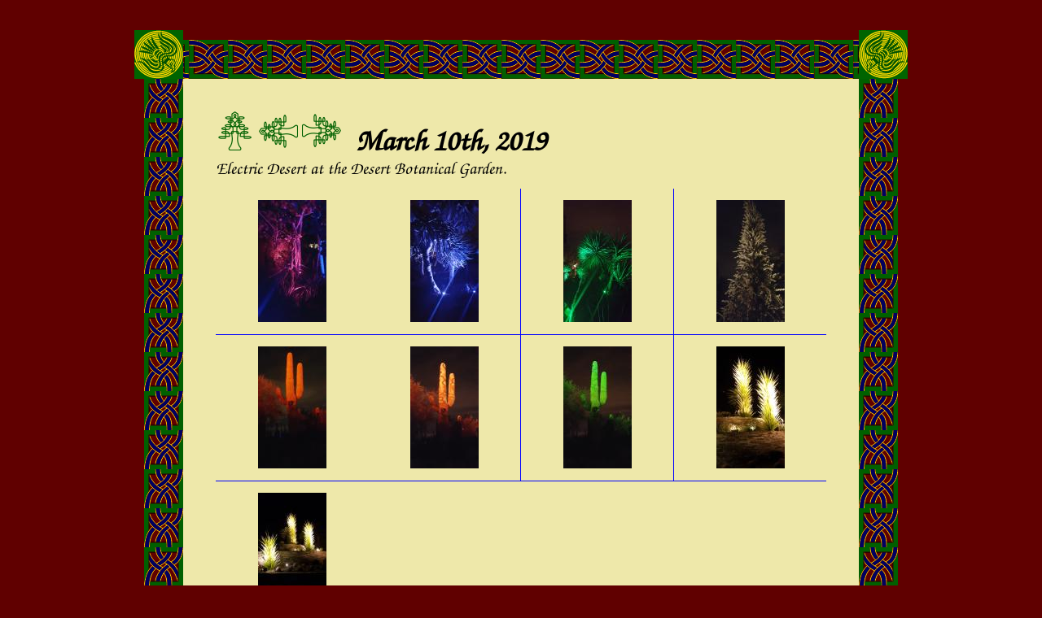

--- FILE ---
content_type: text/html
request_url: https://birchwood-abbey.net/Photos/2019_03_10/
body_size: 859
content:
<!DOCTYPE HTML PUBLIC "-//W3C//DTD HTML 4.01//EN" "http://www.w3.org/TR/html4/strict.dtd">
<html>
  <head>
    <meta http-equiv="Content-Type" content="text/html;charset=utf-8">
    <link rel="stylesheet" href="/common.css" type="text/css" charset="utf-8" media="all">
    <title>2019_03_10 Thumbnails</title>
</head>
  <body>
    <center>
    <table class=top>
      <tr>
	<td class=northwest></td>
	<td class=north></td>
	<td class=northeast></td>
      </tr>
      <tr>
	<td class=west></td>
	<td class=content>

<div class=thumbs-header>
  <span><a href="/Photos/#2019_03_10"><img src="/Photos/arrow-up.png"></a> <a href="/Photos/2019_02_28/"><img src="/Photos/arrow-left.png"></a> <a href="/Photos/2019_03_22/"><img src="/Photos/arrow-right.png"></a></span>
  <span class=thumbs-date>March 10th, 2019</span>
</div>
<p class=clear>
  <i>Electric Desert</i> at the Desert Botanical Garden.
</p>
<div class=thumbs>
<table>
  <tr>
    <td align="center" valign="top">
      <div class="thumbnail">
	<a name="20190310_200533" id="20190310_200533" href="20190310_200533.html"><img src="20190310_200533-thumb.jpg"></a>
      </div></td>
    <td width="1" bgcolor="#0000FF"></td>
    <td align="center" valign="top">
      <div class="thumbnail">
	<a name="20190310_200613" id="20190310_200613" href="20190310_200613.html"><img src="20190310_200613-thumb.jpg"></a>
      </div></td>
    <td width="1" bgcolor="#0000FF"></td>
    <td align="center" valign="top">
      <div class="thumbnail">
	<a name="20190310_200658" id="20190310_200658" href="20190310_200658.html"><img src="20190310_200658-thumb.jpg"></a>
      </div></td>
    <td width="1" bgcolor="#0000FF"></td>
    <td align="center" valign="top">
      <div class="thumbnail">
	<a name="20190310_201007" id="20190310_201007" href="20190310_201007.html"><img src="20190310_201007-thumb.jpg"></a>
      </div></td>
  </tr>
  <tr>
    <td height="1" colspan="7" bgcolor="#0000FF"></td>
  </tr>
  <tr>
    <td align="center" valign="top">
      <div class="thumbnail">
	<a name="20190310_204452" id="20190310_204452" href="20190310_204452.html"><img src="20190310_204452-thumb.jpg"></a>
      </div></td>
    <td width="1" bgcolor="#0000FF"></td>
    <td align="center" valign="top">
      <div class="thumbnail">
	<a name="20190310_204511" id="20190310_204511" href="20190310_204511.html"><img src="20190310_204511-thumb.jpg"></a>
      </div></td>
    <td width="1" bgcolor="#0000FF"></td>
    <td align="center" valign="top">
      <div class="thumbnail">
	<a name="20190310_204514" id="20190310_204514" href="20190310_204514.html"><img src="20190310_204514-thumb.jpg"></a>
      </div></td>
    <td width="1" bgcolor="#0000FF"></td>
    <td align="center" valign="top">
      <div class="thumbnail">
	<a name="20190310_210623" id="20190310_210623" href="20190310_210623.html"><img src="20190310_210623-thumb.jpg"></a>
      </div></td>
  </tr>
  <tr>
    <td height="1" colspan="7" bgcolor="#0000FF"></td>
  </tr>
  <tr>
    <td align="center" valign="top">
      <div class="thumbnail">
	<a name="20190310_210637" id="20190310_210637" href="20190310_210637.html"><img src="20190310_210637-thumb.jpg"></a>
      </div></td>
    <td width="1"></td>
    <td align="center" valign="top"></td>
    <td width="1"></td>
    <td align="center" valign="top"></td>
    <td width="1"></td>
    <td align="center" valign="top"></td>
  </tr>
</table>
</div>
<div class=thumbs-footer>

  Click on a thumbnail to get a screen-sized image with forward, back
  and up buttons.<br/>
</div>

	</td>
	<td class=east></td>
      </tr>
      <tr>
	<td class=southwest></td>
	<td class=south></td>
	<td class=southeast></td>
      </tr>
    </table>
  </body>
</html>


--- FILE ---
content_type: text/css
request_url: https://birchwood-abbey.net/common.css
body_size: 2679
content:
/* /common.css -- Site-wide style.

   Designed for content on the scale of what Gimp calls "Web banner
   huge" (728x90), except that my old screen-sized photos are
   750x500px.  Thus the top table's content cell is 750px wide.

   A larger content area WOULD fit on Lori's netbook screen, like
   Joshua Clayton's default grid width of 950 for Blueprint.  */

@import url("/reset.css");

body {
    background-color: #600000;
    font-size: 16pt;
    text-align: center;
    margin: 20px;
}

/* The top table aligns the interlaced borders (named north, south,
   east and west) and corners (named northeast, southeast, southwest
   and northwest) with the content in the center. */

table.top {
    display: inline-table;
}

@font-face {
    font-family: Chorus;
    src: url("/texgyrechorus-mediumitalic.otf");
}

table.top td.content {
    text-align: left;
    width: 750px; /* 950px? */
    padding: 40px;
    background-color: #EEE8AA;	/* pale-goldenrod = 238 232 170 = 0xEEE8AA */
    font-family: Chorus, cursive;
}

table.top td.northwest {
    background-image: url("border-northwest.svg");
    width: 60px;
    height: 60px;
    background-repeat: no-repeat;
    background-position: bottom right;
}

table.top td.northeast {
    background-image: url("border-northeast.svg");
    width: 60px;
    height: 60px;
    background-repeat: no-repeat;
    background-position: bottom left;
}

table.top td.southwest {
    background-image: url("border-southwest.svg");
    width: 60px;
    height: 60px;
    background-repeat: no-repeat;
    background-position: top right;
}

table.top td.southeast {
    background-image: url("border-southeast.svg");
    width: 60px;
    height: 60px;
    background-repeat: no-repeat;
    background-position: top left;
}

table.top td.west {
    background-image: url("border-vertical.svg");
    width: 60px;
    background-repeat: repeat-y;
    background-position: top right;
}

table.top td.east {
    background-image: url("border-vertical.svg");
    width: 60px;
    background-repeat: repeat-y;
    background-position: top left;
}

table.top td.north {
    background-image: url("border-horizontal.svg");
    height: 60px;
    background-repeat: repeat-x;
    background-position: bottom;
}

/* table.top td.south {
    background-image: url("border-horizontal.svg");
    height: 48px;
    background-repeat: repeat-x;
    background-position: top;
} */

/* Font sizes. */

/* For the page title (if any).  This is up against the top padding;
   no need for a top-margin. */

h1 {
    font-size: 28pt;
    font-weight: bold;
    margin-top: .5em;
    margin-bottom: .5em;
    text-align: center;
    color: darkgreen;
}

/* For top-level headings within a page. */

h2 {
    font-size: 24pt;
    font-weight: bold;
    margin-top: .5em;
    margin-bottom: 0.3em;
    border-bottom: 2px solid #600000;
    clear: both;
    color: darkgreen;
}

h2 a {
    text-decoration: none;
    color: darkgreen;
}

h3 {
    font-size: 20pt;
    font-weight: bold;
    margin-top: 0.7em;
    margin-bottom: 0.3em;
    text-decoration: underline;
    color: darkgreen;
}

h3 em {
    color: black;
    font-size: larger;
}

h4 {
    font-size: 16pt;
    display: run-in;
    text-decoration: underline;
    color: darkgreen;
}

/* Paragraphs in modern style -- no indentation, top and bottom
   margins to fit the headers above. */
p {
    margin-top: 0.3em;
    margin-bottom: 0.7em;
}

/* Better accompany the headlines and border. */
a {
    color: darkblue;
}

/* A fancy font is not likely to have a bold version. */
/* The cursive font is forward leaning, as if already italicized. */
em {
    /* text-decoration: underline; */
    color: darkgreen;
    /* font-size: larger; */
}

.clear {
    clear: both;
}

.inline {
    display: inline;
}

.centering {
    text-align: center;
}

/* .sensors {
    font-size: 
} */

p.small-note {
    font-size: 14pt;
    font-style: italic;
    margin-top: 0px;
    margin-left: 8ex;
    margin-right: 8ex;
    margin-bottom: 0px;
}

a.footnote {
    vertical-align: top;
    font-size: 67%;
}

p.footnote {
    font-size: smaller;
}

h2.footnotes {
    font-size: 20pt;
}

ul {
    list-style: disc;
    list-style-position: inside;
}

tt, code {
    font-family: monospace;
    font-style: normal;
    font-size: 12pt;
}

sup {
    vertical-align: top;
    /* font-size: .83em; */
    font-size: 67%;
}

.error {
    color: red;
}

.red {
    color: red;
}

.floatNE {
    float: right;
    margin: 0 0 1em 1em;
}
.floatNW {
    float: left;
    margin: 0 1em 1em 0;
}
.floatE {
    float: right;
    margin: 1em 0 1em 1em;
}
.floatW {
    float: left;
    margin: 1em 1em 1em 0;
}

div.sidebox {
    float: right;
    border: 3px solid #600000;
    /* background-color: #E5E5E5; */
    padding: 10px;
    margin: 10px;
 /* margin-top: 0px;
    margin-left: 20px;
    margin-right: 0px;
    margin-bottom: 20px; */
}

#address {
    float: right;
    border: 2px solid #600000;
    padding: .5em;
    margin: 0 0 1em 1em;
    font-family: "Times New Roman", Times, serif;
    font-size: 12pt;
}

div.nowrap {
/* This does not seem to work.
   Is there another value for white-space
   that keeps the line breaks in the HTML? */
    white-space: nowrap;
}

pre {
    font-family: monospace;
    font-style: normal;
    font-size: 12pt;
}

pre.double-typewriter {
    font-family: monospace;
    font-style: normal;
    font-size: 10pt;
    line-height: 2;
    white-space: pre;
}

/* Photos in generic sizes: full-width, half-width, one-third-width... */

img.width1 {
    width: 742px; /* 720 = 728 - 8 (or 940 - 8?) */
}

img.width2 {
    width: 363px; /* 352 = 728/2 - 12 (or 470px?) */
}

img.width3 {
    width: 234px; /* 227 = 728/3 - 16 (or ?) */
}

img.height3 {
    vertical-align: top;
    height: 280px;
}

a.photo img {
    border: 0;
}

img.headshot {
    border: 2px solid #600000;
    padding: 3px;
    margin: 3px;
}

/* A top-level list, in the old Ubuntu style -- with a colored bottom
   border. */

dl.top > dt {
    margin-top: 1.0em;
    margin-bottom: 0.3em;
    border-bottom: 2px solid #600000;
    font-size: larger;
 /* font-family: monospace;
    font-size: 1.2em;
    color: #B03060; */
}

dl.top > dt > a {
    text-decoration: none;
}

/* A second level generic list, presumably inside a top-level list. */

dl.level2 > dt {
    display: run-in;
    text-decoration: underline;
    margin-right: 0.3em;
}

/* Dated paragraphs: each starts with a span containing the date. */

span.date {
    text-decoration: underline;
    padding-right: 1ex;
}
span.date:after {
    content: ":";
}

/* Tables. */

table.temperatures {
    font-size: 14pt;
    display: inline-table;
    text-align: right;
    vertical-align: top;
    border-collapse: separate;
    border-spacing: 5pt;
}

table.humidities {
    font-size: 14pt;
    display: inline-table;
    text-align: right;
    vertical-align: top;
    border-collapse: separate;
    border-spacing: 5pt;
}

div.weather-stats {
    margin: 10px;
    text-align: center;
}

table.weather-stats {
    display: inline-table;
    font-family: courier, sans;
    font-weight: normal;
    font-style: normal;
    font-size: 8pt;
    background-color: white;
    text-align: left;
}

table.weather-stats th {
    padding: 3px;
    border-left: thin solid;
}

table.weather-stats th:first-child {
    border-left: 0;
}

table.weather-stats td {
    padding: 3px;
    border-top: thin solid;
}

table.weather-stats td.r {
    border-left: thin solid;
    text-align: right;
}

table.schedule {
    border-collapse: collapse;
    margin: 1em auto;
}

table.schedule td,th {
    border: 1px solid black;
    padding: .2em .3em .1em .3em;
}

/* This table has a number, left justified, in the first column and
   text, right justified, otherwise. */
table.ledger {
    border-collapse: collapse;
    /* border-spacing: 5pt; */
    margin: 20pt;
}
table.ledger * td {
    padding: 0pt 10pt;
}
table.ledger > col.r {
    border-right: solid #600000;
}
td.r {
    text-align: right;
}
.small {
    font-size: small;
}

table.inset-pair {
    text-align: center;
    border-collapse: separate;
    border-spacing: 5pt;
}

/* The photo thumbnails page, via thumbs.cgi. */

div.thumbs-header {
    font-size: 16pt;
}

span.thumbs-date {
    font-size: 28pt;
    font-weight: bold;
    margin-left: 10pt;
}

div.thumbs {
    margin-top: 10pt;
    font-size: 14pt;
    margin-bottom: 10pt;
}

div.thumbnail {
    margin: 10pt;
    width: 160px;
}

div.thumb-link {
    font-family: serif;
    font-size: xx-small;
    text-decoration: none;
    text-align: right;
}

div.thumb-caption {
    margin-top: 5pt;
}

div.thumbs-footer {
    font-size: 12pt;
}

/* The photo display page, via display.cgi. */

div.photo-header {
    font-size: 16pt;
    margin-bottom: 10pt;
}

div.photo-caption {
    display: inline;
    margin-left: 10pt;
}

div.photo {
    vertical-align: middle;
    text-align: center;
}

div.photo-footer {
    text-align: right;
}

a.photo-link {
    font-family: serif;
    font-size: x-small;
    text-decoration: none;
}

blockquote {
    font-family: Chorus, cursive;
    font-size: 16pt;
    padding-left: 2em;
    padding-right: 3em;
}

blockquote.verse {
    color: darkgreen;
}

blockquote.book {
    font-family: "Times New Roman", Times, serif;
    font-size: 14pt;
}

div.executive {
    font-family: "Times New Roman", Times, serif;
    font-size: 14pt;
    color: black;
    background-color: white;
    margin: 0 2em;
    padding: .5em;
    border: black;
}

div.executive h2 {
    color: black;
    border-bottom: 0;
    font-size: 14pt;
    margin: 0 0 0 0;
    padding: 0 0 0 0;
}

div.executive p {
    margin: 0;
}

div.executive em {
    color: black;
    font-weight: bold;
}

div.executive table {
    margin: .5em 2em;
}

div.executive table td {
    padding: 0 .5em;
}

cite {
    text-decoration: underline;
}


--- FILE ---
content_type: image/svg+xml
request_url: https://birchwood-abbey.net/border-southwest.svg
body_size: 16339
content:
<?xml version="1.0" encoding="UTF-8" standalone="no"?>
<!-- Created with Inkscape (http://www.inkscape.org/) -->

<svg
   xmlns:dc="http://purl.org/dc/elements/1.1/"
   xmlns:cc="http://creativecommons.org/ns#"
   xmlns:rdf="http://www.w3.org/1999/02/22-rdf-syntax-ns#"
   xmlns:svg="http://www.w3.org/2000/svg"
   xmlns="http://www.w3.org/2000/svg"
   xmlns:sodipodi="http://sodipodi.sourceforge.net/DTD/sodipodi-0.dtd"
   xmlns:inkscape="http://www.inkscape.org/namespaces/inkscape"
   width="60"
   height="60"
   id="svg2"
   sodipodi:version="0.32"
   inkscape:version="0.92.5 (2060ec1f9f, 2020-04-08)"
   sodipodi:docname="celtic-raven-nw-2.svg"
   version="1.0"
   inkscape:export-filename="/SharedDocs/Our-Website/celtic-raven-nw.png"
   inkscape:export-xdpi="90"
   inkscape:export-ydpi="90">
  <defs
     id="defs4" />
  <sodipodi:namedview
     id="base"
     pagecolor="#ffffff"
     bordercolor="#666666"
     borderopacity="1.0"
     gridtolerance="10000"
     guidetolerance="10"
     objecttolerance="10"
     inkscape:pageopacity="0.0"
     inkscape:pageshadow="2"
     inkscape:zoom="11.313708"
     inkscape:cx="26.071707"
     inkscape:cy="14.962516"
     inkscape:document-units="px"
     inkscape:current-layer="layer1"
     inkscape:window-width="3200"
     inkscape:window-height="1672"
     inkscape:window-x="0"
     inkscape:window-y="54"
     showguides="true"
     inkscape:guide-bbox="true"
     inkscape:guide-points="true"
     inkscape:grid-points="true"
     showgrid="false"
     inkscape:object-bbox="false"
     width="250px"
     height="210px"
     inkscape:window-maximized="1" />
  <metadata
     id="metadata7">
    <rdf:RDF>
      <cc:Work
         rdf:about="">
        <dc:format>image/svg+xml</dc:format>
        <dc:type
           rdf:resource="http://purl.org/dc/dcmitype/StillImage" />
        <dc:title></dc:title>
      </cc:Work>
    </rdf:RDF>
  </metadata>
  <g
     inkscape:label="Layer 1"
     inkscape:groupmode="layer"
     id="layer1"
     transform="translate(-130,-580.13998)">
    <rect
       style="fill:#006400;fill-opacity:1;stroke:none"
       id="rect5452"
       width="60"
       height="60"
       x="-640.13995"
       y="130"
       transform="rotate(-90)" />
    <path
       sodipodi:type="spiral"
       style="fill:none;stroke:#ffd700;stroke-width:1.00024855;stroke-linecap:butt;stroke-linejoin:miter;stroke-miterlimit:4;stroke-dasharray:none;stroke-opacity:1"
       id="path6175"
       sodipodi:cx="-55.154327"
       sodipodi:cy="24.467884"
       sodipodi:expansion="1"
       sodipodi:revolution="13.350585"
       sodipodi:radius="20.10862"
       sodipodi:argument="-18.269285"
       sodipodi:t0="0"
       d="m -55.154327,24.467884 c 0.189471,0.124209 -0.07395,0.316684 -0.206444,0.314914 -0.359041,-0.0048 -0.505667,-0.4329 -0.423384,-0.727801 0.147187,-0.527508 0.775104,-0.716358 1.249158,-0.531854 0.695693,0.270768 0.932056,1.121503 0.640324,1.770514 -0.388833,0.865031 -1.469332,1.149814 -2.291871,0.748795 -1.035082,-0.504641 -1.368621,-1.817829 -0.857265,-2.813228 0.619321,-1.205562 2.166699,-1.588034 3.334585,-0.965735 1.376314,0.733357 1.807826,2.515801 1.074206,3.855942 -0.846994,1.547246 -2.865059,2.027872 -4.3773,1.182676 -1.718304,-0.960365 -2.248094,-3.214425 -1.291146,-4.898656 1.073552,-1.889454 3.563871,-2.468447 5.420013,-1.399617 2.060671,1.186604 2.688895,3.913377 1.508087,5.94137 -1.299555,2.231939 -4.262928,2.909417 -6.462727,1.616557 -2.403248,-1.41243 -3.129997,-4.612517 -1.725027,-6.984084 1.525244,-2.574589 4.962135,-3.350624 7.505441,-1.833498 2.745956,1.638011 3.571288,5.311778 1.941968,8.026799 -1.750738,2.917345 -5.66144,3.791984 -8.548155,2.050438 -3.088752,-1.863433 -4.012706,-6.011119 -2.158909,-9.069512 1.976102,-3.260173 6.360811,-4.233449 9.590869,-2.267379 3.431606,2.088748 4.454211,6.710515 2.375849,10.112226 -2.201374,3.603051 -7.06023,4.674988 -10.633583,2.48432 -3.774504,-2.313986 -4.895779,-7.409954 -2.59279,-11.154941 2.426582,-3.945965 7.759685,-5.116582 11.676298,-2.70126 4.117434,2.539166 5.337395,8.109423 2.80973,12.197655 -2.651739,4.288909 -8.459166,5.558217 -12.719011,2.9182 -4.460389,-2.764303 -5.779048,-8.808915 -3.026671,-13.240368 2.876859,-4.631874 9.158669,-5.999886 13.761725,-3.135141 4.803363,2.989407 6.22073,9.508427 3.243612,14.283082 -3.10195,4.974856 -9.85819,6.44158 -14.80444,3.352082 -5.146352,-3.214485 -6.662434,-10.207955 -3.460552,-15.325796 3.327016,-5.317853 10.557723,-6.883295 15.847154,-3.569023 5.489354,3.439541 7.104158,10.907494 3.677492,16.36851 -3.552062,5.66086 -11.257267,7.325026 -16.889867,3.785963 -5.832367,-3.66458 -7.545897,-11.607043 -3.894433,-17.411224 3.777094,-6.003876 11.956821,-7.766771 17.932581,-4.002903 6.175387,3.889604 7.987648,12.306601 4.111374,18.453938 -4.002112,6.3469 -12.656383,8.208528 -18.975295,4.219844 -6.518416,-4.114617 -8.429411,-13.006167 -4.328315,-19.496652 4.227119,-6.6899317 13.355952,-8.6502956 20.018009,-4.436785 6.861449,4.339619 8.871182,13.705738 4.545255,20.539366 -4.452116,7.032968 -14.055525,9.092071 -21.060723,4.653725 -7.204488,-4.564611 -9.312961,-14.405314 -4.762195,-21.58208 4.677105,-7.3760089 14.755104,-9.5338533 22.103437,-4.870666 7.547531,4.789598 9.754747,15.104896 4.979136,22.624795 -4.902088,7.719054 -15.454688,9.975642 -23.146151,5.087606 -7.890579,-5.014577 -10.19654,-15.80448 -5.196077,-23.667508 5.127064,-8.0621037 16.154274,-10.4174373 24.188865,-5.3045471 8.233629,5.2395501 10.638336,16.5040691 5.413017,24.7102221 -5.352035,8.405156 -16.853864,10.859237 -25.231579,5.521488 -8.576683,-5.464519 -11.080138,-17.203661 -5.629957,-25.752937 5.577001,-8.7482103 17.553456,-11.3010398 26.274293,-5.7384277 8.919739,5.6894827 11.521943,17.9032547 5.846898,26.7956497 -5.801964,9.091269 -18.253052,11.742848 -27.317007,5.955369 -3.568304,-2.278419 -6.355983,-5.688489 -7.888478,-9.634318"
       transform="matrix(0,-1.5195219,1.470143,0,123.45923,526.99493)"
       inkscape:export-xdpi="90"
       inkscape:export-ydpi="90" />
    <g
       id="g2058"
       transform="matrix(-0.43827662,-0.0682409,-0.0682409,0.43827662,359.07144,450.5049)"
       style="fill:#005100;fill-opacity:1">
      <path
         sodipodi:nodetypes="cssssssssccssssssccsssssssssssccsccsccssssssssssssssccssssccsssssc"
         id="path1950"
         d="m 354.09375,373.21875 c -3.87182,0.0802 -7.28433,1.29673 -8.78125,4.09375 -2.13894,3.99665 -0.0221,9.57992 2.15625,5.6875 1.73368,-3.09791 5.69087,-2.73773 8.5,4.625 2.7613,7.23738 10.30871,17.61748 10.3125,19.09375 0.003,1.03576 -8.12988,-0.23398 -9.4375,-1.46875 -4.5007,-4.24999 -16.22008,5.27603 -20.125,16.34375 -3.24003,9.18322 -0.5046,19.46393 7.53125,28.1875 12.9236,14.02966 15.60017,19.02466 14.21875,26.625 -0.49196,2.70672 -0.63779,5.14345 -0.34375,5.4375 8.22386,-10.85314 1.89715,-20.90423 -5.375,-29.78125 -12.65479,-15.10671 -15.02803,-23.26792 -9.71875,-33.75 2.21856,-4.38009 3.9975,-6.81505 7.53125,-7.8125 3.53374,-0.99743 4.4677,-1.74596 9.65625,-0.25 5.18854,1.49596 15.30045,4.97437 18.65625,4.375 5.89409,-1.05272 10.27578,-7.16583 10.84375,-15.125 0.18944,-2.6547 1.10987,-6.46123 2.0625,-8.46875 1.93846,-4.08501 7.76051,-9.65625 10.09375,-9.65625 6.03868,-2.9443 9.32851,-1.85597 14.21875,2.28125 5.83304,3.79463 11.57581,13.00734 14.71875,23.59375 5.19134,17.48606 8.1776,21.125 17.375,21.125 3.22177,0 4.97558,-0.38217 4.59375,-1 -0.33992,-0.55 -1.50428,-1 -2.59375,-1 -1.08945,0 -3.70933,-0.91109 -5.84375,-2 -3.13507,-1.59939 -4.26931,-2.99247 -5.84375,-7.25 -1.0719,-2.8986 -2.24743,-7.5 -2.625,-10.25 -2.06004,-15.00389 -9.50472,-25.59894 -20.59375,-29.34375 -8.22126,-2.77636 -10.94416,-2.72539 -17.0625,0.375 -5.60532,2.84043 -11.13028,10.18335 -10.875,14.46875 0.48135,8.08052 -0.33702,8.35962 -5.125,1.75 -2.09945,-2.89821 -2.26414,-4.02316 -1.53125,-4.90625 3.70333,-8.60828 -5.67464,-16.71785 -13.9375,-13.8125 -1.18861,0.98646 -1.46926,0.21563 -3.4375,-0.53125 -2.91662,-1.10673 -6.20734,-1.7186 -9.21875,-1.65625 z m 1.1875,2.25 c 2.33578,-0.004 4.66336,0.62178 6.71875,1.875 2.82225,1.7208 3.40237,1.78512 4.6875,0.5 5.79259,-3.20428 12.25671,1.72976 12.59375,7.96875 0.009,1.52056 -0.54723,2.5625 -1.375,2.5625 -1.85841,0 -2.71946,2.46805 -1.34375,3.84375 1.32534,1.32534 -1.3525,4.62141 -5.46875,6.75 -3.80917,1.9698 -4.704,1.76745 -5.875,-1.3125 -0.5664,-1.48976 -2.82578,-5.31475 -5,-8.5 -4.23187,-6.19969 -3.87767,-7.56519 0.75,-2.9375 4.58433,4.58433 6.77365,5.39606 8.6875,3.28125 2.06271,-2.27926 2.09813,-5.49808 0.0625,-7.1875 -1.31328,-1.08994 -2.1174,-1.01631 -4.875,0.46875 -3.18327,1.71431 -3.43507,1.72229 -6.1875,-0.0312 -1.57443,-1.00305 -3.82153,-1.98752 -4.125,-2.40625 -0.30346,-0.41873 -1.9472,-2.16772 -4.53125,-1.90625 -2.58404,0.26147 -4.00001,3.11979 -4,2.84375 0,-0.27602 0.74374,-2.84764 2.53125,-3.9375 2.06621,-1.25979 4.41422,-1.87128 6.75,-1.875 z m 12.59375,8.0625 c 0.42652,0.0431 0.82876,0.35705 1.1875,0.9375 0.59191,0.95774 0.40935,2.40312 -0.40625,3.21875 -0.98862,0.9886 -1.84503,0.9109 -2.5625,-0.25 -0.5919,-0.95775 -0.40936,-2.40314 0.40625,-3.21875 0.4943,-0.4943 0.94848,-0.73057 1.375,-0.6875 z m 15.90625,17.5 c 0.18868,8.1e-4 0.36938,0.0202 0.53125,0.0625 2.73269,0.71461 2.48773,1.74886 -1.28125,5.75 -3.58003,3.80054 -7.02567,4.9514 -10.5625,3.5 -2.28079,-0.93596 -2.19535,-2.98109 0.125,-3 0.65504,-0.005 3.12197,-1.50925 5.46875,-3.375 2.43792,-1.9382 4.398,-2.9432 5.71875,-2.9375 z"
         style="fill:#005100;fill-opacity:1"
         inkscape:connector-curvature="0" />
      <path
         id="path1942"
         d="m 386.79537,468.5486 c 0,-6.97414 -0.34064,-15.94275 -0.75698,-19.93025 -0.69366,-6.64356 -0.60333,-7.25 1.07997,-7.25 1.51491,0 2.13091,1.53403 3.51362,8.75 2.60438,13.59148 1.69612,26.0985 -2.14819,29.58099 -1.57621,1.42786 -1.68842,0.68678 -1.68842,-11.15074 z"
         style="fill:#005100;fill-opacity:1"
         inkscape:connector-curvature="0" />
      <path
         id="path1940"
         d="m 399.88728,474.2047 c -1.01892,-1.19 -3.59392,-8.9381 -5.72224,-17.218 -4.39559,-17.10037 -4.32181,-16.61835 -2.54392,-16.61835 1.62733,0 8.3445,17.03033 10.25503,26 2.20062,10.33159 1.73121,12.18109 -1.98887,7.83635 z"
         style="fill:#005100;fill-opacity:1"
         inkscape:connector-curvature="0" />
      <path
         sodipodi:nodetypes="cssssccssscccsssssssssssccc"
         id="path1938"
         d="m 368.42264,470.48788 c -2.01568,-7.86477 -5.63221,-13.91055 -12.73108,-21.28265 -3.5289,-3.66472 -7.3018,-8.61472 -8.38422,-11 -6.66988,-14.69809 4.22242,-29.24629 17.20515,-22.97991 2.35558,1.13698 6.65469,2.57357 9.55357,3.19243 7.23674,1.54492 11.72154,-0.69843 15.22931,-7.61788 3.93791,-5.01431 1.68777,-9.59756 4.5,-15.18326 5.16652,-9.85154 13.1852,-12.79714 20.41343,-7.49873 3.73492,2.73777 9.78219,12.05329 11.03796,17.00344 2.21766,8.74186 5.31841,15.3949 9.65779,20.72194 3.5151,4.31516 5.46379,5.77744 9.11998,6.84353 l 4.6497,1.35579 -3.18986,0.63797 c -3.70988,0.74198 -7.17249,-0.38042 -12.51489,-4.05668 -4.50662,-3.10113 -6.27385,-6.35443 -10.65414,-19.61324 -5.27254,-15.95959 -12.88924,-23.45853 -19.97511,-19.66629 -2.83071,1.51495 -7.14658,10.41094 -7.48152,15.4211 -0.48636,7.27524 -6.07069,14.68821 -12.22933,16.23393 -4.20114,1.05442 -13.65199,-0.3454 -15.02691,-2.22572 -0.75771,-1.03622 -3.09217,-1.86495 -6.02223,-2.13786 -3.85725,-0.35927 -5.4634,0.0143 -8.28487,1.92716 -3.14191,2.13008 -3.53072,2.90052 -3.80023,7.53051 -0.4133,7.10021 2.23484,11.86564 11.77596,21.19125 6.98208,6.82437 7.89941,8.16662 9.02807,13.21002 0.84121,3.75891 0.95958,6.86857 0.35825,9.41126 l -0.89808,3.79743 z"
         style="fill:#005100;fill-opacity:1"
         inkscape:connector-curvature="0" />
      <path
         id="path1936"
         d="m 412.33692,469.63659 c -3.14828,-1.23879 -6.02293,-5.25441 -12.15511,-16.97962 -6.04981,-11.56771 -6.29545,-12.30252 -4.66025,-13.94047 0.9494,-0.95101 1.89472,-1.53089 2.1007,-1.28863 3.85189,4.53043 17.67311,29.94376 17.67311,32.49588 0,0.55824 -1.07515,0.45388 -2.95845,-0.28716 z"
         style="fill:#005100;fill-opacity:1"
         inkscape:connector-curvature="0" />
      <path
         id="path1934"
         d="m 421.90786,461.3321 c -4.92661,-1.47471 -22.61249,-21.34806 -22.61249,-25.4093 0,-2.85359 1.50418,-2.14793 5.85325,2.74596 2.5414,2.85977 8.33909,8.80905 12.88374,13.22061 9.81032,9.52301 10.604,11.45683 3.8755,9.44273 z"
         style="fill:#005100;fill-opacity:1"
         inkscape:connector-curvature="0" />
      <path
         id="path1932"
         d="m 368.27073,452.80353 c -0.53633,-1.41065 -3.14698,-4.68025 -5.80144,-7.26578 -3.162,-3.07988 -5.4035,-6.39495 -6.50011,-9.61332 -3.20389,-9.4029 -1.57642,-13.65212 5.14762,-13.44008 2.02321,0.0638 2.95377,0.30972 2.0679,0.54649 -1.78229,0.47636 -3.88933,4.41501 -3.88933,7.27026 0,2.49396 1.85288,5.8827 6.68702,12.2299 3.97684,5.22157 6.54772,12.83735 4.33354,12.83735 -0.58853,0 -1.50888,-1.15417 -2.0452,-2.56482 z"
         style="fill:#005100;fill-opacity:1"
         inkscape:connector-curvature="0" />
      <path
         id="path1930"
         d="m 427.79537,451.10078 c -6.76155,-2.26064 -11.36721,-5.12371 -18.25,-11.34495 -6.30709,-5.70088 -7.25,-6.99758 -7.25,-9.97032 0,-5.16921 2.13715,-4.35681 10.30424,3.91699 8.57962,8.69172 19.0928,16.66585 21.97244,16.66585 2.57877,0 1.99415,0.56189 -1.27668,1.22705 -1.375,0.27962 -3.85,0.057 -5.5,-0.49462 z"
         style="fill:#005100;fill-opacity:1"
         inkscape:connector-curvature="0" />
      <path
         id="path1928"
         d="m 380.49537,449.16835 c -0.66,-0.66 -1.2,-2.01 -1.2,-3 0,-0.99 -0.45857,-1.8 -1.01905,-1.8 -0.61107,0 -0.74484,1.10098 -0.33413,2.75 0.61747,2.47914 0.52085,2.61482 -0.98095,1.37756 -2.57601,-2.12227 -1.98704,-4.78081 1.67852,-7.57667 4.08218,-3.11363 5.08835,-3.22799 3.57846,-0.40673 -0.63113,1.17928 -0.91479,3.87928 -0.63034,6 0.57867,4.31429 0.57496,4.32331 -1.09251,2.65584 z"
         style="fill:#005100;fill-opacity:1"
         inkscape:connector-curvature="0" />
      <path
         id="path1926"
         d="m 370.31261,444.36835 c -0.0295,-1.375 -1.41608,-4.51094 -3.08129,-6.96876 -2.46254,-3.63465 -2.97244,-5.31453 -2.73181,-9 0.25004,-3.82954 0.64429,-4.58072 2.54586,-4.85079 2.03494,-0.28901 2.25036,0.0933 2.25374,4 0.002,2.55095 0.82109,5.66013 2,7.59372 2.34149,3.84041 2.44757,5.81237 0.49626,9.22583 l -1.42913,2.5 -0.0536,-2.5 z"
         style="fill:#005100;fill-opacity:1"
         inkscape:connector-curvature="0" />
      <path
         id="path1924"
         d="m 382.39803,434.99205 c -0.92737,-1.11742 -0.25533,-1.59963 3.57266,-2.56353 3.2994,-0.8308 6.02506,-2.49739 9.07896,-5.55129 2.90776,-2.90776 4.53192,-3.92662 4.86709,-3.0532 0.91467,2.38361 -2.44626,8.46714 -5.81119,10.51869 -3.80675,2.3209 -10.03361,2.66626 -11.70752,0.64933 z"
         style="fill:#005100;fill-opacity:1"
         inkscape:connector-curvature="0" />
      <path
         id="path1922"
         d="m 377.58086,428.16879 -2.15791,-2.30044 5.54167,-0.13348 c 6.15466,-0.14826 9.40717,-1.95949 13.00303,-7.24102 1.93515,-2.84231 2.23872,-2.98127 2.78092,-1.27296 1.4942,4.7078 -5.30299,11.27049 -13.02435,12.57501 -3.37011,0.56937 -4.31862,0.31816 -6.14336,-1.62711 z"
         style="fill:#005100;fill-opacity:1"
         inkscape:connector-curvature="0" />
      <path
         id="path1920"
         d="m 421.9484,426.58513 c -3.1501,-2.22464 -4.54077,-4.41194 -7.67692,-12.07454 -5.42818,-13.26272 -8.61863,-16.18221 -13.7536,-12.58554 -1.22238,0.85619 -2.22251,1.27661 -2.22251,0.93426 0,-1.79294 2.41005,-4.65165 5.08992,-6.03746 2.80376,-1.44988 3.26915,-1.42789 6.21696,0.29372 4.4325,2.58872 7.28159,7.21935 10.25016,16.65963 1.39973,4.45123 3.89322,9.78065 5.54108,11.84315 3.53064,4.41901 2.03686,4.8382 -3.44509,0.96678 z"
         style="fill:#005100;fill-opacity:1"
         inkscape:connector-curvature="0" />
      <path
         id="path1918"
         d="m 409.24079,421.03066 c -1.89498,-1.83572 -4.36321,-4.87322 -5.48496,-6.75 -1.53553,-2.56905 -2.70936,-3.40257 -4.75,-3.37289 -3.12494,0.0454 -3.68961,-2.41741 -1.13903,-4.96799 3.60128,-3.60128 7.64774,-1.04196 10.8639,6.87124 1.25362,3.08445 3.47198,6.94667 4.9297,8.58271 2.2842,2.56362 2.4,2.97462 0.8381,2.97462 -0.99676,0 -3.36273,-1.50196 -5.25771,-3.33769 z"
         style="fill:#005100;fill-opacity:1"
         inkscape:connector-curvature="0" />
    </g>
  </g>
</svg>


--- FILE ---
content_type: image/svg+xml
request_url: https://birchwood-abbey.net/border-southeast.svg
body_size: 16350
content:
<?xml version="1.0" encoding="UTF-8" standalone="no"?>
<!-- Created with Inkscape (http://www.inkscape.org/) -->

<svg
   xmlns:dc="http://purl.org/dc/elements/1.1/"
   xmlns:cc="http://creativecommons.org/ns#"
   xmlns:rdf="http://www.w3.org/1999/02/22-rdf-syntax-ns#"
   xmlns:svg="http://www.w3.org/2000/svg"
   xmlns="http://www.w3.org/2000/svg"
   xmlns:sodipodi="http://sodipodi.sourceforge.net/DTD/sodipodi-0.dtd"
   xmlns:inkscape="http://www.inkscape.org/namespaces/inkscape"
   width="60"
   height="60"
   id="svg2"
   sodipodi:version="0.32"
   inkscape:version="0.92.5 (2060ec1f9f, 2020-04-08)"
   sodipodi:docname="celtic-raven-nw-2.svg"
   version="1.0"
   inkscape:export-filename="/SharedDocs/Our-Website/celtic-raven-nw.png"
   inkscape:export-xdpi="90"
   inkscape:export-ydpi="90">
  <defs
     id="defs4" />
  <sodipodi:namedview
     id="base"
     pagecolor="#ffffff"
     bordercolor="#666666"
     borderopacity="1.0"
     gridtolerance="10000"
     guidetolerance="10"
     objecttolerance="10"
     inkscape:pageopacity="0.0"
     inkscape:pageshadow="2"
     inkscape:zoom="11.313708"
     inkscape:cx="26.071707"
     inkscape:cy="14.962516"
     inkscape:document-units="px"
     inkscape:current-layer="layer1"
     inkscape:window-width="3200"
     inkscape:window-height="1672"
     inkscape:window-x="0"
     inkscape:window-y="54"
     showguides="true"
     inkscape:guide-bbox="true"
     inkscape:guide-points="true"
     inkscape:grid-points="true"
     showgrid="false"
     inkscape:object-bbox="false"
     width="250px"
     height="210px"
     inkscape:window-maximized="1" />
  <metadata
     id="metadata7">
    <rdf:RDF>
      <cc:Work
         rdf:about="">
        <dc:format>image/svg+xml</dc:format>
        <dc:type
           rdf:resource="http://purl.org/dc/dcmitype/StillImage" />
        <dc:title></dc:title>
      </cc:Work>
    </rdf:RDF>
  </metadata>
  <g
     inkscape:label="Layer 1"
     inkscape:groupmode="layer"
     id="layer1"
     transform="translate(-130,-580.13998)">
    <rect
       style="fill:#006400;fill-opacity:1;stroke:none"
       id="rect5452"
       width="60"
       height="60"
       x="-640.13995"
       y="-190"
       transform="matrix(0,-1,-1,0,0,0)" />
    <path
       sodipodi:type="spiral"
       style="fill:none;stroke:#ffd700;stroke-width:1.00024855;stroke-linecap:butt;stroke-linejoin:miter;stroke-miterlimit:4;stroke-dasharray:none;stroke-opacity:1"
       id="path6175"
       sodipodi:cx="-55.154327"
       sodipodi:cy="24.467884"
       sodipodi:expansion="1"
       sodipodi:revolution="13.350585"
       sodipodi:radius="20.10862"
       sodipodi:argument="-18.269285"
       sodipodi:t0="0"
       d="m -55.154327,24.467884 c 0.189471,0.124209 -0.07395,0.316684 -0.206444,0.314914 -0.359041,-0.0048 -0.505667,-0.4329 -0.423384,-0.727801 0.147187,-0.527508 0.775104,-0.716358 1.249158,-0.531854 0.695693,0.270768 0.932056,1.121503 0.640324,1.770514 -0.388833,0.865031 -1.469332,1.149814 -2.291871,0.748795 -1.035082,-0.504641 -1.368621,-1.817829 -0.857265,-2.813228 0.619321,-1.205562 2.166699,-1.588034 3.334585,-0.965735 1.376314,0.733357 1.807826,2.515801 1.074206,3.855942 -0.846994,1.547246 -2.865059,2.027872 -4.3773,1.182676 -1.718304,-0.960365 -2.248094,-3.214425 -1.291146,-4.898656 1.073552,-1.889454 3.563871,-2.468447 5.420013,-1.399617 2.060671,1.186604 2.688895,3.913377 1.508087,5.94137 -1.299555,2.231939 -4.262928,2.909417 -6.462727,1.616557 -2.403248,-1.41243 -3.129997,-4.612517 -1.725027,-6.984084 1.525244,-2.574589 4.962135,-3.350624 7.505441,-1.833498 2.745956,1.638011 3.571288,5.311778 1.941968,8.026799 -1.750738,2.917345 -5.66144,3.791984 -8.548155,2.050438 -3.088752,-1.863433 -4.012706,-6.011119 -2.158909,-9.069512 1.976102,-3.260173 6.360811,-4.233449 9.590869,-2.267379 3.431606,2.088748 4.454211,6.710515 2.375849,10.112226 -2.201374,3.603051 -7.06023,4.674988 -10.633583,2.48432 -3.774504,-2.313986 -4.895779,-7.409954 -2.59279,-11.154941 2.426582,-3.945965 7.759685,-5.116582 11.676298,-2.70126 4.117434,2.539166 5.337395,8.109423 2.80973,12.197655 -2.651739,4.288909 -8.459166,5.558217 -12.719011,2.9182 -4.460389,-2.764303 -5.779048,-8.808915 -3.026671,-13.240368 2.876859,-4.631874 9.158669,-5.999886 13.761725,-3.135141 4.803363,2.989407 6.22073,9.508427 3.243612,14.283082 -3.10195,4.974856 -9.85819,6.44158 -14.80444,3.352082 -5.146352,-3.214485 -6.662434,-10.207955 -3.460552,-15.325796 3.327016,-5.317853 10.557723,-6.883295 15.847154,-3.569023 5.489354,3.439541 7.104158,10.907494 3.677492,16.36851 -3.552062,5.66086 -11.257267,7.325026 -16.889867,3.785963 -5.832367,-3.66458 -7.545897,-11.607043 -3.894433,-17.411224 3.777094,-6.003876 11.956821,-7.766771 17.932581,-4.002903 6.175387,3.889604 7.987648,12.306601 4.111374,18.453938 -4.002112,6.3469 -12.656383,8.208528 -18.975295,4.219844 -6.518416,-4.114617 -8.429411,-13.006167 -4.328315,-19.496652 4.227119,-6.6899317 13.355952,-8.6502956 20.018009,-4.436785 6.861449,4.339619 8.871182,13.705738 4.545255,20.539366 -4.452116,7.032968 -14.055525,9.092071 -21.060723,4.653725 -7.204488,-4.564611 -9.312961,-14.405314 -4.762195,-21.58208 4.677105,-7.3760089 14.755104,-9.5338533 22.103437,-4.870666 7.547531,4.789598 9.754747,15.104896 4.979136,22.624795 -4.902088,7.719054 -15.454688,9.975642 -23.146151,5.087606 -7.890579,-5.014577 -10.19654,-15.80448 -5.196077,-23.667508 5.127064,-8.0621037 16.154274,-10.4174373 24.188865,-5.3045471 8.233629,5.2395501 10.638336,16.5040691 5.413017,24.7102221 -5.352035,8.405156 -16.853864,10.859237 -25.231579,5.521488 -8.576683,-5.464519 -11.080138,-17.203661 -5.629957,-25.752937 5.577001,-8.7482103 17.553456,-11.3010398 26.274293,-5.7384277 8.919739,5.6894827 11.521943,17.9032547 5.846898,26.7956497 -5.801964,9.091269 -18.253052,11.742848 -27.317007,5.955369 -3.568304,-2.278419 -6.355983,-5.688489 -7.888478,-9.634318"
       transform="matrix(0,-1.5195219,-1.470143,0,196.54077,526.99493)"
       inkscape:export-xdpi="90"
       inkscape:export-ydpi="90" />
    <g
       id="g2058"
       transform="matrix(0.43827662,-0.0682409,0.0682409,0.43827662,-39.071436,450.5049)"
       style="fill:#005100;fill-opacity:1">
      <path
         sodipodi:nodetypes="cssssssssccssssssccsssssssssssccsccsccssssssssssssssccssssccsssssc"
         id="path1950"
         d="m 354.09375,373.21875 c -3.87182,0.0802 -7.28433,1.29673 -8.78125,4.09375 -2.13894,3.99665 -0.0221,9.57992 2.15625,5.6875 1.73368,-3.09791 5.69087,-2.73773 8.5,4.625 2.7613,7.23738 10.30871,17.61748 10.3125,19.09375 0.003,1.03576 -8.12988,-0.23398 -9.4375,-1.46875 -4.5007,-4.24999 -16.22008,5.27603 -20.125,16.34375 -3.24003,9.18322 -0.5046,19.46393 7.53125,28.1875 12.9236,14.02966 15.60017,19.02466 14.21875,26.625 -0.49196,2.70672 -0.63779,5.14345 -0.34375,5.4375 8.22386,-10.85314 1.89715,-20.90423 -5.375,-29.78125 -12.65479,-15.10671 -15.02803,-23.26792 -9.71875,-33.75 2.21856,-4.38009 3.9975,-6.81505 7.53125,-7.8125 3.53374,-0.99743 4.4677,-1.74596 9.65625,-0.25 5.18854,1.49596 15.30045,4.97437 18.65625,4.375 5.89409,-1.05272 10.27578,-7.16583 10.84375,-15.125 0.18944,-2.6547 1.10987,-6.46123 2.0625,-8.46875 1.93846,-4.08501 7.76051,-9.65625 10.09375,-9.65625 6.03868,-2.9443 9.32851,-1.85597 14.21875,2.28125 5.83304,3.79463 11.57581,13.00734 14.71875,23.59375 5.19134,17.48606 8.1776,21.125 17.375,21.125 3.22177,0 4.97558,-0.38217 4.59375,-1 -0.33992,-0.55 -1.50428,-1 -2.59375,-1 -1.08945,0 -3.70933,-0.91109 -5.84375,-2 -3.13507,-1.59939 -4.26931,-2.99247 -5.84375,-7.25 -1.0719,-2.8986 -2.24743,-7.5 -2.625,-10.25 -2.06004,-15.00389 -9.50472,-25.59894 -20.59375,-29.34375 -8.22126,-2.77636 -10.94416,-2.72539 -17.0625,0.375 -5.60532,2.84043 -11.13028,10.18335 -10.875,14.46875 0.48135,8.08052 -0.33702,8.35962 -5.125,1.75 -2.09945,-2.89821 -2.26414,-4.02316 -1.53125,-4.90625 3.70333,-8.60828 -5.67464,-16.71785 -13.9375,-13.8125 -1.18861,0.98646 -1.46926,0.21563 -3.4375,-0.53125 -2.91662,-1.10673 -6.20734,-1.7186 -9.21875,-1.65625 z m 1.1875,2.25 c 2.33578,-0.004 4.66336,0.62178 6.71875,1.875 2.82225,1.7208 3.40237,1.78512 4.6875,0.5 5.79259,-3.20428 12.25671,1.72976 12.59375,7.96875 0.009,1.52056 -0.54723,2.5625 -1.375,2.5625 -1.85841,0 -2.71946,2.46805 -1.34375,3.84375 1.32534,1.32534 -1.3525,4.62141 -5.46875,6.75 -3.80917,1.9698 -4.704,1.76745 -5.875,-1.3125 -0.5664,-1.48976 -2.82578,-5.31475 -5,-8.5 -4.23187,-6.19969 -3.87767,-7.56519 0.75,-2.9375 4.58433,4.58433 6.77365,5.39606 8.6875,3.28125 2.06271,-2.27926 2.09813,-5.49808 0.0625,-7.1875 -1.31328,-1.08994 -2.1174,-1.01631 -4.875,0.46875 -3.18327,1.71431 -3.43507,1.72229 -6.1875,-0.0312 -1.57443,-1.00305 -3.82153,-1.98752 -4.125,-2.40625 -0.30346,-0.41873 -1.9472,-2.16772 -4.53125,-1.90625 -2.58404,0.26147 -4.00001,3.11979 -4,2.84375 0,-0.27602 0.74374,-2.84764 2.53125,-3.9375 2.06621,-1.25979 4.41422,-1.87128 6.75,-1.875 z m 12.59375,8.0625 c 0.42652,0.0431 0.82876,0.35705 1.1875,0.9375 0.59191,0.95774 0.40935,2.40312 -0.40625,3.21875 -0.98862,0.9886 -1.84503,0.9109 -2.5625,-0.25 -0.5919,-0.95775 -0.40936,-2.40314 0.40625,-3.21875 0.4943,-0.4943 0.94848,-0.73057 1.375,-0.6875 z m 15.90625,17.5 c 0.18868,8.1e-4 0.36938,0.0202 0.53125,0.0625 2.73269,0.71461 2.48773,1.74886 -1.28125,5.75 -3.58003,3.80054 -7.02567,4.9514 -10.5625,3.5 -2.28079,-0.93596 -2.19535,-2.98109 0.125,-3 0.65504,-0.005 3.12197,-1.50925 5.46875,-3.375 2.43792,-1.9382 4.398,-2.9432 5.71875,-2.9375 z"
         style="fill:#005100;fill-opacity:1"
         inkscape:connector-curvature="0" />
      <path
         id="path1942"
         d="m 386.79537,468.5486 c 0,-6.97414 -0.34064,-15.94275 -0.75698,-19.93025 -0.69366,-6.64356 -0.60333,-7.25 1.07997,-7.25 1.51491,0 2.13091,1.53403 3.51362,8.75 2.60438,13.59148 1.69612,26.0985 -2.14819,29.58099 -1.57621,1.42786 -1.68842,0.68678 -1.68842,-11.15074 z"
         style="fill:#005100;fill-opacity:1"
         inkscape:connector-curvature="0" />
      <path
         id="path1940"
         d="m 399.88728,474.2047 c -1.01892,-1.19 -3.59392,-8.9381 -5.72224,-17.218 -4.39559,-17.10037 -4.32181,-16.61835 -2.54392,-16.61835 1.62733,0 8.3445,17.03033 10.25503,26 2.20062,10.33159 1.73121,12.18109 -1.98887,7.83635 z"
         style="fill:#005100;fill-opacity:1"
         inkscape:connector-curvature="0" />
      <path
         sodipodi:nodetypes="cssssccssscccsssssssssssccc"
         id="path1938"
         d="m 368.42264,470.48788 c -2.01568,-7.86477 -5.63221,-13.91055 -12.73108,-21.28265 -3.5289,-3.66472 -7.3018,-8.61472 -8.38422,-11 -6.66988,-14.69809 4.22242,-29.24629 17.20515,-22.97991 2.35558,1.13698 6.65469,2.57357 9.55357,3.19243 7.23674,1.54492 11.72154,-0.69843 15.22931,-7.61788 3.93791,-5.01431 1.68777,-9.59756 4.5,-15.18326 5.16652,-9.85154 13.1852,-12.79714 20.41343,-7.49873 3.73492,2.73777 9.78219,12.05329 11.03796,17.00344 2.21766,8.74186 5.31841,15.3949 9.65779,20.72194 3.5151,4.31516 5.46379,5.77744 9.11998,6.84353 l 4.6497,1.35579 -3.18986,0.63797 c -3.70988,0.74198 -7.17249,-0.38042 -12.51489,-4.05668 -4.50662,-3.10113 -6.27385,-6.35443 -10.65414,-19.61324 -5.27254,-15.95959 -12.88924,-23.45853 -19.97511,-19.66629 -2.83071,1.51495 -7.14658,10.41094 -7.48152,15.4211 -0.48636,7.27524 -6.07069,14.68821 -12.22933,16.23393 -4.20114,1.05442 -13.65199,-0.3454 -15.02691,-2.22572 -0.75771,-1.03622 -3.09217,-1.86495 -6.02223,-2.13786 -3.85725,-0.35927 -5.4634,0.0143 -8.28487,1.92716 -3.14191,2.13008 -3.53072,2.90052 -3.80023,7.53051 -0.4133,7.10021 2.23484,11.86564 11.77596,21.19125 6.98208,6.82437 7.89941,8.16662 9.02807,13.21002 0.84121,3.75891 0.95958,6.86857 0.35825,9.41126 l -0.89808,3.79743 z"
         style="fill:#005100;fill-opacity:1"
         inkscape:connector-curvature="0" />
      <path
         id="path1936"
         d="m 412.33692,469.63659 c -3.14828,-1.23879 -6.02293,-5.25441 -12.15511,-16.97962 -6.04981,-11.56771 -6.29545,-12.30252 -4.66025,-13.94047 0.9494,-0.95101 1.89472,-1.53089 2.1007,-1.28863 3.85189,4.53043 17.67311,29.94376 17.67311,32.49588 0,0.55824 -1.07515,0.45388 -2.95845,-0.28716 z"
         style="fill:#005100;fill-opacity:1"
         inkscape:connector-curvature="0" />
      <path
         id="path1934"
         d="m 421.90786,461.3321 c -4.92661,-1.47471 -22.61249,-21.34806 -22.61249,-25.4093 0,-2.85359 1.50418,-2.14793 5.85325,2.74596 2.5414,2.85977 8.33909,8.80905 12.88374,13.22061 9.81032,9.52301 10.604,11.45683 3.8755,9.44273 z"
         style="fill:#005100;fill-opacity:1"
         inkscape:connector-curvature="0" />
      <path
         id="path1932"
         d="m 368.27073,452.80353 c -0.53633,-1.41065 -3.14698,-4.68025 -5.80144,-7.26578 -3.162,-3.07988 -5.4035,-6.39495 -6.50011,-9.61332 -3.20389,-9.4029 -1.57642,-13.65212 5.14762,-13.44008 2.02321,0.0638 2.95377,0.30972 2.0679,0.54649 -1.78229,0.47636 -3.88933,4.41501 -3.88933,7.27026 0,2.49396 1.85288,5.8827 6.68702,12.2299 3.97684,5.22157 6.54772,12.83735 4.33354,12.83735 -0.58853,0 -1.50888,-1.15417 -2.0452,-2.56482 z"
         style="fill:#005100;fill-opacity:1"
         inkscape:connector-curvature="0" />
      <path
         id="path1930"
         d="m 427.79537,451.10078 c -6.76155,-2.26064 -11.36721,-5.12371 -18.25,-11.34495 -6.30709,-5.70088 -7.25,-6.99758 -7.25,-9.97032 0,-5.16921 2.13715,-4.35681 10.30424,3.91699 8.57962,8.69172 19.0928,16.66585 21.97244,16.66585 2.57877,0 1.99415,0.56189 -1.27668,1.22705 -1.375,0.27962 -3.85,0.057 -5.5,-0.49462 z"
         style="fill:#005100;fill-opacity:1"
         inkscape:connector-curvature="0" />
      <path
         id="path1928"
         d="m 380.49537,449.16835 c -0.66,-0.66 -1.2,-2.01 -1.2,-3 0,-0.99 -0.45857,-1.8 -1.01905,-1.8 -0.61107,0 -0.74484,1.10098 -0.33413,2.75 0.61747,2.47914 0.52085,2.61482 -0.98095,1.37756 -2.57601,-2.12227 -1.98704,-4.78081 1.67852,-7.57667 4.08218,-3.11363 5.08835,-3.22799 3.57846,-0.40673 -0.63113,1.17928 -0.91479,3.87928 -0.63034,6 0.57867,4.31429 0.57496,4.32331 -1.09251,2.65584 z"
         style="fill:#005100;fill-opacity:1"
         inkscape:connector-curvature="0" />
      <path
         id="path1926"
         d="m 370.31261,444.36835 c -0.0295,-1.375 -1.41608,-4.51094 -3.08129,-6.96876 -2.46254,-3.63465 -2.97244,-5.31453 -2.73181,-9 0.25004,-3.82954 0.64429,-4.58072 2.54586,-4.85079 2.03494,-0.28901 2.25036,0.0933 2.25374,4 0.002,2.55095 0.82109,5.66013 2,7.59372 2.34149,3.84041 2.44757,5.81237 0.49626,9.22583 l -1.42913,2.5 -0.0536,-2.5 z"
         style="fill:#005100;fill-opacity:1"
         inkscape:connector-curvature="0" />
      <path
         id="path1924"
         d="m 382.39803,434.99205 c -0.92737,-1.11742 -0.25533,-1.59963 3.57266,-2.56353 3.2994,-0.8308 6.02506,-2.49739 9.07896,-5.55129 2.90776,-2.90776 4.53192,-3.92662 4.86709,-3.0532 0.91467,2.38361 -2.44626,8.46714 -5.81119,10.51869 -3.80675,2.3209 -10.03361,2.66626 -11.70752,0.64933 z"
         style="fill:#005100;fill-opacity:1"
         inkscape:connector-curvature="0" />
      <path
         id="path1922"
         d="m 377.58086,428.16879 -2.15791,-2.30044 5.54167,-0.13348 c 6.15466,-0.14826 9.40717,-1.95949 13.00303,-7.24102 1.93515,-2.84231 2.23872,-2.98127 2.78092,-1.27296 1.4942,4.7078 -5.30299,11.27049 -13.02435,12.57501 -3.37011,0.56937 -4.31862,0.31816 -6.14336,-1.62711 z"
         style="fill:#005100;fill-opacity:1"
         inkscape:connector-curvature="0" />
      <path
         id="path1920"
         d="m 421.9484,426.58513 c -3.1501,-2.22464 -4.54077,-4.41194 -7.67692,-12.07454 -5.42818,-13.26272 -8.61863,-16.18221 -13.7536,-12.58554 -1.22238,0.85619 -2.22251,1.27661 -2.22251,0.93426 0,-1.79294 2.41005,-4.65165 5.08992,-6.03746 2.80376,-1.44988 3.26915,-1.42789 6.21696,0.29372 4.4325,2.58872 7.28159,7.21935 10.25016,16.65963 1.39973,4.45123 3.89322,9.78065 5.54108,11.84315 3.53064,4.41901 2.03686,4.8382 -3.44509,0.96678 z"
         style="fill:#005100;fill-opacity:1"
         inkscape:connector-curvature="0" />
      <path
         id="path1918"
         d="m 409.24079,421.03066 c -1.89498,-1.83572 -4.36321,-4.87322 -5.48496,-6.75 -1.53553,-2.56905 -2.70936,-3.40257 -4.75,-3.37289 -3.12494,0.0454 -3.68961,-2.41741 -1.13903,-4.96799 3.60128,-3.60128 7.64774,-1.04196 10.8639,6.87124 1.25362,3.08445 3.47198,6.94667 4.9297,8.58271 2.2842,2.56362 2.4,2.97462 0.8381,2.97462 -0.99676,0 -3.36273,-1.50196 -5.25771,-3.33769 z"
         style="fill:#005100;fill-opacity:1"
         inkscape:connector-curvature="0" />
    </g>
  </g>
</svg>


--- FILE ---
content_type: image/svg+xml
request_url: https://birchwood-abbey.net/border-horizontal.svg
body_size: 17711
content:
<?xml version="1.0" encoding="UTF-8" standalone="no"?>
<!-- Created with Inkscape (http://www.inkscape.org/) -->

<svg
   xmlns:dc="http://purl.org/dc/elements/1.1/"
   xmlns:cc="http://creativecommons.org/ns#"
   xmlns:rdf="http://www.w3.org/1999/02/22-rdf-syntax-ns#"
   xmlns:svg="http://www.w3.org/2000/svg"
   xmlns="http://www.w3.org/2000/svg"
   xmlns:sodipodi="http://sodipodi.sourceforge.net/DTD/sodipodi-0.dtd"
   xmlns:inkscape="http://www.inkscape.org/namespaces/inkscape"
   width="48"
   height="48"
   id="svg2"
   version="1.1"
   inkscape:version="0.92.5 (2060ec1f9f, 2020-04-08)"
   sodipodi:docname="celtic-border-I.4.svg"
   inkscape:export-filename="/SharedDocs/Our-Website/celtic-vertical-border-tile.png"
   inkscape:export-xdpi="88.957527"
   inkscape:export-ydpi="88.957527">
  <defs
     id="defs4" />
  <sodipodi:namedview
     id="base"
     pagecolor="#ffffff"
     bordercolor="#666666"
     borderopacity="1.0"
     inkscape:pageopacity="0.0"
     inkscape:pageshadow="2"
     inkscape:zoom="7.9195959"
     inkscape:cx="-23.98251"
     inkscape:cy="26.404648"
     inkscape:document-units="px"
     inkscape:current-layer="layer1"
     showgrid="false"
     borderlayer="false"
     inkscape:window-width="3200"
     inkscape:window-height="1672"
     inkscape:window-x="0"
     inkscape:window-y="54"
     inkscape:window-maximized="1"
     showguides="true"
     inkscape:guide-bbox="true">
    <inkscape:grid
       type="xygrid"
       id="grid5468"
       empspacing="5"
       visible="true"
       enabled="true"
       snapvisiblegridlinesonly="true" />
  </sodipodi:namedview>
  <metadata
     id="metadata7">
    <rdf:RDF>
      <cc:Work
         rdf:about="">
        <dc:format>image/svg+xml</dc:format>
        <dc:type
           rdf:resource="http://purl.org/dc/dcmitype/StillImage" />
        <dc:title></dc:title>
      </cc:Work>
    </rdf:RDF>
  </metadata>
  <g
     inkscape:label="Layer 1"
     inkscape:groupmode="layer"
     id="layer1"
     transform="translate(0,-1004.3622)">
    <rect
       style="fill:#602020;fill-opacity:0;fill-rule:evenodd;stroke:none"
       id="rect2985"
       width="48.132809"
       height="47.954239"
       x="1004.1783"
       y="-48.268089"
       transform="rotate(90)"
       ry="0" />
    <path
       style="fill:none;stroke:#ffd700;stroke-width:1;stroke-linecap:butt;stroke-linejoin:miter;stroke-miterlimit:4;stroke-dasharray:none;stroke-opacity:1"
       d="m 42.29219,1038.0827 c 0,0 -7.639495,0.4471 -16.857137,-14.4526"
       id="path2999"
       inkscape:connector-curvature="0"
       sodipodi:nodetypes="cc" />
    <path
       style="fill:none;stroke:#ffd700;stroke-width:1;stroke-linecap:butt;stroke-linejoin:miter;stroke-miterlimit:4;stroke-dasharray:none;stroke-opacity:1"
       d="m 42.29219,1032.0827 c 0,0 -6.207206,-0.1252 -13.404543,-12.8784"
       id="path3001"
       inkscape:connector-curvature="0"
       sodipodi:nodetypes="cc" />
    <path
       style="fill:none;stroke:#ffd700;stroke-width:1;stroke-linecap:butt;stroke-linejoin:miter;stroke-miterlimit:4;stroke-dasharray:none;stroke-opacity:1"
       d="m 32.986905,1033.2381 c -6.710936,10.7543 -14.638239,12.8922 -14.638239,12.8922"
       id="path3005"
       inkscape:connector-curvature="0"
       sodipodi:nodetypes="cc" />
    <path
       style="fill:none;stroke:#ffd700;stroke-width:1;stroke-linecap:butt;stroke-linejoin:miter;stroke-miterlimit:4;stroke-dasharray:none;stroke-opacity:1"
       d="m 29.081537,1029.589 c -5.808378,11.9956 -23.0824948,16.1859 -23.0824948,16.1859"
       id="path3007"
       inkscape:connector-curvature="0"
       sodipodi:nodetypes="cc" />
    <path
       style="fill:none;stroke:#000000;stroke-width:1;stroke-linecap:butt;stroke-linejoin:miter;stroke-miterlimit:4;stroke-dasharray:none;stroke-opacity:1"
       d="M 30.423535,1046.0827 H 6.2921902 v -7.9507"
       id="path3003"
       inkscape:connector-curvature="0"
       sodipodi:nodetypes="ccc" />
    <path
       style="fill:none;stroke:#ffd700;stroke-width:1;stroke-linecap:butt;stroke-linejoin:miter;stroke-miterlimit:4;stroke-dasharray:none;stroke-opacity:1"
       d="m 48.29219,1052.0827 c 0,0 -16.180193,-0.1441 -21.483496,-10.8769"
       id="path2997"
       inkscape:connector-curvature="0"
       sodipodi:nodetypes="cc" />
    <path
       style="fill:none;stroke:#000000;stroke-width:1;stroke-linecap:butt;stroke-linejoin:miter;stroke-miterlimit:4;stroke-dasharray:none;stroke-opacity:1"
       d="m 42.29219,1045.5827 v -20.4131"
       id="path2991"
       inkscape:connector-curvature="0"
       sodipodi:nodetypes="cc" />
    <path
       style="fill:none;stroke:#ffd700;stroke-width:1;stroke-linecap:butt;stroke-linejoin:miter;stroke-miterlimit:4;stroke-dasharray:none;stroke-opacity:1"
       d="m 24.283313,1036.155 c -7.5698,-11.3552 -17.9911228,-12.0723 -17.9911228,-12.0723"
       id="path3013"
       inkscape:connector-curvature="0"
       sodipodi:nodetypes="cc" />
    <path
       style="fill:none;stroke:#ffd700;stroke-width:1;stroke-linecap:butt;stroke-linejoin:miter;stroke-miterlimit:4;stroke-dasharray:none;stroke-opacity:1"
       d="M 27.344408,1032.173 C 17.606369,1018.2274 6.2921902,1018.0827 6.2921902,1018.0827"
       id="path3019"
       inkscape:connector-curvature="0"
       sodipodi:nodetypes="cc" />
    <path
       style="fill:none;stroke:#000000;stroke-width:1;stroke-linecap:butt;stroke-linejoin:miter;stroke-miterlimit:4;stroke-dasharray:none;stroke-opacity:1"
       d="m 6.2921902,1031.3817 0.1263,-20.6993"
       id="path5473"
       inkscape:connector-curvature="0"
       sodipodi:nodetypes="cc" />
    <path
       style="fill:none;stroke:#ffd700;stroke-width:1;stroke-linecap:butt;stroke-linejoin:miter;stroke-miterlimit:4;stroke-dasharray:none;stroke-opacity:1"
       d="m 16.833438,1028.0738 c -4.31744,4.5087 -13.3845218,4.0089 -16.5412478,4.0089"
       id="path3015"
       inkscape:connector-curvature="0"
       sodipodi:nodetypes="cc" />
    <path
       style="fill:none;stroke:#ffd700;stroke-width:1;stroke-linecap:butt;stroke-linejoin:miter;stroke-miterlimit:4;stroke-dasharray:none;stroke-opacity:1"
       d="m 20.747779,1031.9881 c -4.739576,6.7356 -17.1781978,6.0946 -20.4555888,6.0946"
       id="path3017"
       inkscape:connector-curvature="0"
       sodipodi:nodetypes="cc" />
    <path
       style="fill:none;stroke:#ffd700;stroke-width:1;stroke-linecap:butt;stroke-linejoin:miter;stroke-miterlimit:4;stroke-dasharray:none;stroke-opacity:1"
       d="m 19.41119,1023.3955 c 6.1373,-11.8335 12.9534,-13.3782 12.9534,-13.3782"
       id="path3023"
       inkscape:connector-curvature="0"
       sodipodi:nodetypes="cc" />
    <path
       style="fill:none;stroke:#ffd700;stroke-width:1;stroke-linecap:butt;stroke-linejoin:miter;stroke-miterlimit:4;stroke-dasharray:none;stroke-opacity:1"
       d="m 22.139367,1018.4773 c -7.702413,-8.5863 -21.8471768,-7.7946 -21.8471768,-7.7946"
       id="path3027"
       inkscape:connector-curvature="0"
       sodipodi:nodetypes="cc" />
    <path
       style="fill:none;stroke:#ffd700;stroke-width:1;stroke-linecap:butt;stroke-linejoin:miter;stroke-miterlimit:4;stroke-dasharray:none;stroke-opacity:1"
       d="m 23.451732,1027.033 c 6.526382,-13.785 18.761789,-16.3843 18.761789,-16.3843"
       id="path3021"
       inkscape:connector-curvature="0"
       sodipodi:nodetypes="cc" />
    <path
       style="fill:none;stroke:#000000;stroke-width:1;stroke-linecap:butt;stroke-linejoin:miter;stroke-miterlimit:4;stroke-dasharray:none;stroke-opacity:1"
       d="m 42.29219,1018.9824 v -8.8997 h -21.8889"
       id="path3009"
       inkscape:connector-curvature="0"
       sodipodi:nodetypes="ccc" />
    <path
       style="fill:none;stroke:#ffd700;stroke-width:1;stroke-linecap:butt;stroke-linejoin:miter;stroke-miterlimit:4;stroke-dasharray:none;stroke-opacity:1"
       d="m 48.29219,1018.0827 c -11.1116,0.1262 -15.906,6.9543 -15.906,6.9543"
       id="path2987"
       inkscape:connector-curvature="0"
       sodipodi:nodetypes="cc" />
    <path
       style="fill:none;stroke:#ffd700;stroke-width:1;stroke-linecap:butt;stroke-linejoin:miter;stroke-miterlimit:4;stroke-dasharray:none;stroke-opacity:1"
       d="m 48.29219,1046.0827 c 0,0 -13.733268,0.42 -17.900146,-8.7976"
       id="path2995"
       inkscape:connector-curvature="0"
       sodipodi:nodetypes="cc" />
    <path
       style="fill:none;stroke:#ffd700;stroke-width:1;stroke-linecap:butt;stroke-linejoin:miter;stroke-miterlimit:4;stroke-dasharray:none;stroke-opacity:1"
       d="m 48.29219,1024.0827 c -8.0902,-0.1353 -12.4777,4.671 -12.4777,4.671"
       id="path2989"
       inkscape:connector-curvature="0"
       sodipodi:nodetypes="cc" />
    <path
       style="color:#000000;display:inline;overflow:visible;visibility:visible;fill:none;stroke:#ffd700;stroke-width:1;stroke-linecap:butt;stroke-linejoin:miter;stroke-miterlimit:4;stroke-dasharray:none;stroke-dashoffset:0;stroke-opacity:1;marker:none;enable-background:accumulate"
       d="m 0.2921902,1004.6827 c 0,0 16.4149788,-0.6 25.0012758,9.6278"
       id="path3189"
       inkscape:connector-curvature="0"
       sodipodi:nodetypes="cc" />
    <path
       style="color:#000000;display:inline;overflow:visible;visibility:visible;fill:#000060;fill-opacity:1;fill-rule:nonzero;stroke:none;stroke-width:1px;marker:none;enable-background:accumulate"
       d="m 28.769421,1039.6187 c 1.0781,-1.174 1.374689,-1.4323 1.475578,-1.2846 0.06945,0.1016 0.33484,0.5071 0.589762,0.9012 2.071598,3.2021 5.995855,5.5864 11.026992,6.6998 1.612728,0.3569 3.968132,0.6457 5.266489,0.6457 h 1.110099 v 2.4786 2.4785 l -1.167989,-0.086 c -1.552105,-0.1147 -4.765439,-0.6453 -6.27045,-1.0354 -5.246612,-1.3599 -9.217854,-3.6676 -11.7651,-6.8368 -0.594232,-0.7393 -1.65849,-2.3569 -1.622773,-2.4665 0.0044,-0.014 0.615272,-0.686 1.357392,-1.4942 z"
       id="path3964"
       inkscape:connector-curvature="0" />
    <path
       style="color:#000000;display:inline;overflow:visible;visibility:visible;fill:#000060;fill-opacity:1;fill-rule:nonzero;stroke:none;stroke-width:1px;marker:none;enable-background:accumulate"
       d="m 9.4978512,1045.2729 c 7.3406718,-2.5688 13.6077728,-6.6135 17.3569288,-11.2019 0.787698,-0.9641 2.050926,-2.829 2.327717,-3.4365 0.08581,-0.1883 0.189515,-0.3418 0.230454,-0.3411 0.04094,8e-4 0.691954,0.6854 1.4467,1.5214 l 1.372267,1.52 -0.697845,1.0486 c -1.108549,1.6658 -2.675188,3.5519 -4.316004,5.1962 -2.339129,2.344 -4.701705,4.0543 -7.390268,5.3499 l -1.199556,0.578 -3.535534,0.037 c -1.944544,0.02 -4.149715,0.02 -4.900381,0 l -1.3648438,-0.037 z"
       id="path4640"
       inkscape:connector-curvature="0" />
    <path
       style="color:#000000;display:inline;overflow:visible;visibility:visible;fill:#000060;fill-opacity:1;fill-rule:nonzero;stroke:none;stroke-width:1px;marker:none;enable-background:accumulate"
       d="m 7.4218652,1018.759 c 0.952615,0.1363 2.9796768,0.6863 4.1733378,1.1322 5.233531,1.955 10.297552,5.9592 14.329851,11.3307 l 0.840183,1.1193 -0.56205,0.7116 c -0.309128,0.3915 -0.861477,1.0392 -1.227442,1.4395 l -0.665392,0.7279 -0.733684,-0.9978 c -0.988192,-1.344 -3.081801,-3.581 -4.441864,-4.7462 -3.114086,-2.668 -6.783357,-4.5844 -10.5765188,-5.524 l -1.60993,-0.3988 v -2.4311 -2.4311 l 0.473509,0.068 z"
       id="path4642"
       inkscape:connector-curvature="0" />
    <path
       style="color:#000000;display:inline;overflow:visible;visibility:visible;fill:#000060;fill-opacity:1;fill-rule:nonzero;stroke:none;stroke-width:1px;marker:none;enable-background:accumulate"
       d="m 3.1918512,1032.649 c 6.289435,-0.1846 10.0323218,-1.0816 12.6963348,-3.0427 0.430979,-0.3173 0.808126,-0.5769 0.838105,-0.5769 0.08985,0 1.847122,1.4412 2.655716,2.178 l 0.753763,0.6868 -0.753763,0.7921 c -1.365661,1.4352 -3.137115,2.496 -5.563582,3.3317 -2.804025,0.9658 -5.3847518,1.3359 -9.9952288,1.4334 l -3.440832,0.073 v -2.3963 -2.3964 l 2.809487,-0.083 v 0 z"
       id="path4644"
       inkscape:connector-curvature="0" />
    <path
       style="color:#000000;display:inline;overflow:visible;visibility:visible;fill:#000060;fill-opacity:1;fill-rule:nonzero;stroke:none;stroke-width:1px;marker:none;enable-background:accumulate"
       d="m 20.417616,1022.716 c 1.279346,-2.2202 2.363463,-3.8862 3.368802,-5.1771 2.347896,-3.0146 4.881836,-5.2117 7.434118,-6.446 l 1.031409,-0.4988 4.04729,0 4.047289,0 -1.616279,0.6788 c -5.475011,2.2991 -10.386764,6.546 -13.813093,11.9433 -0.418823,0.6598 -0.971605,1.6169 -1.228403,2.127 l -0.466905,0.9274 -0.718437,-0.6763 c -0.395139,-0.372 -1.101978,-1.0094 -1.570752,-1.4164 -0.468774,-0.407 -0.850099,-0.7756 -0.847389,-0.8192 0.0027,-0.044 0.152268,-0.335 0.33235,-0.6475 z"
       id="path4646"
       inkscape:connector-curvature="0" />
    <path
       style="color:#000000;display:inline;overflow:visible;visibility:visible;fill:#000060;fill-opacity:1;fill-rule:nonzero;stroke:none;stroke-width:1px;marker:none;enable-background:accumulate"
       d="m 1.6315682,1005.2908 c 2.021117,0 5.318682,0.3863 7.708709,0.903 4.0829538,0.8827 7.7548888,2.3719 10.8383228,4.3956 1.525822,1.0015 3.611842,2.7659 4.231148,3.5788 l 0.351934,0.462 -0.487284,0.5389 c -0.372145,0.4116 -1.724217,2.0823 -2.013988,2.4887 -0.02186,0.031 -0.33665,-0.2296 -0.699534,-0.5783 -1.529944,-1.4702 -3.455086,-2.7659 -5.710551,-3.8435 -3.979985,-1.9013 -8.2178488,-2.8684 -13.6054918,-3.1047 l -1.862469,-0.082 v -2.3794 -2.3794 z"
       id="path4648"
       inkscape:connector-curvature="0" />
    <path
       style="color:#000000;display:inline;overflow:visible;visibility:visible;fill:#000060;fill-opacity:1;fill-rule:nonzero;stroke:none;stroke-width:1px;marker:none;enable-background:accumulate"
       d="m 26.846861,1022.3885 c 0.441262,-0.6185 1.039073,-1.4 1.328467,-1.7365 l 0.526169,-0.6119 0.254028,0.4225 c 0.784057,1.304 2.965645,4.4848 3.709459,5.4086 2.60753,3.2382 5.73169,5.6759 8.344453,6.511 l 0.662913,0.2118 v 2.4501 2.4502 l -0.34724,-0.077 c -4.622128,-1.0208 -9.977811,-5.7067 -14.48334,-12.672 l -0.797205,-1.2324 0.802296,-1.1247 z"
       id="path4650"
       inkscape:connector-curvature="0" />
    <path
       style="color:#000000;display:inline;overflow:visible;visibility:visible;fill:#000060;fill-opacity:1;fill-rule:nonzero;stroke:none;stroke-width:1px;marker:none;enable-background:accumulate"
       d="m 34.317176,1023.8349 c 2.185332,-2.0876 5.362948,-3.7473 8.68517,-4.5363 1.369995,-0.3254 3.466083,-0.6181 4.446814,-0.6209 l 0.789181,-0 v 2.3991 c 0,1.3195 -0.0142,2.4007 -0.03157,2.4028 -0.01736,0 -0.743788,0.056 -1.61428,0.1195 -3.802326,0.2784 -6.975922,1.4483 -9.886207,3.6446 l -0.736048,0.5555 -0.442295,-0.4255 c -0.493148,-0.4743 -2.189353,-2.4416 -2.189353,-2.5391 0,-0.034 0.440363,-0.4832 0.978585,-0.9973 z"
       id="path4654"
       inkscape:connector-curvature="0" />
    <path
       style="color:#000000;display:inline;overflow:visible;visibility:visible;fill:#006000;fill-opacity:1;fill-rule:nonzero;stroke:none;stroke-width:1px;marker:none;enable-background:accumulate"
       d="m 25.73088,1004.1694 22.507461,-0.015 v 6.6737 6.6736 l -1.304238,0.084 c -1.23467,0.08 -3.015672,0.326 -3.778092,0.5222 l -0.34724,0.089 v -4.3069 l 0,-4.3068 -5.271733,-0 c -2.899454,-0 -7.840226,-4e-4 -10.979494,0 l -5.707759,0.01 -1.324658,-0.7631 c -4.103382,-2.3638 -9.142433,-3.8988 -14.6945638,-4.4764 -1.38972,-0.1445 1.437819,-0.1692 20.9003168,-0.1822 z"
       id="path4656"
       inkscape:connector-curvature="0" />
    <path
       style="color:#000000;display:inline;overflow:visible;visibility:visible;fill:#006000;fill-opacity:1;fill-rule:nonzero;stroke:none;stroke-width:1px;marker:none;enable-background:accumulate"
       d="m 43.324909,1025.2384 c 0.900466,-0.2425 2.440539,-0.4815 3.697101,-0.5737 l 1.216331,-0.089 v 10.5042 l 0,10.5042 -1.104854,-0.08 c -0.60767,-0.044 -1.755937,-0.1604 -2.551704,-0.2592 -0.795767,-0.099 -1.520236,-0.1795 -1.609931,-0.1795 -0.131867,0 -0.163081,-1.8842 -0.163081,-9.8441 l 0,-9.8442 z"
       id="path4658"
       inkscape:connector-curvature="0" />
    <path
       style="color:#000000;display:inline;overflow:visible;visibility:visible;fill:#006000;fill-opacity:1;fill-rule:nonzero;stroke:none;stroke-width:1px;marker:none;enable-background:accumulate"
       d="m 3.0340142,1038.6259 h 2.651651 v 3.9774 3.9775 l 6.4081548,0 c 3.524486,0 9.067482,3e-4 12.31777,-0 l 5.909616,-0 0.743192,0.5719 c 2.728408,2.0995 6.604602,3.7809 10.86049,4.7111 0.381471,0.083 -6.351524,0.1287 -20.487157,0.1378 l -21.0553668,0.014 v -6.6923 -6.6922 h 2.65165 z"
       id="path4660"
       inkscape:connector-curvature="0" />
    <path
       style="color:#000000;display:inline;overflow:visible;visibility:visible;fill:#006000;fill-opacity:1;fill-rule:nonzero;stroke:none;stroke-width:1px;marker:none;enable-background:accumulate"
       d="m 2.3079672,1011.2664 c 1.059082,0.044 2.287396,0.1188 2.729587,0.1656 l 0.803984,0.085 -0.0493,9.885 c -0.02712,5.4367 -0.09033,9.926 -0.140479,9.9762 -0.05015,0.05 -1.256276,0.118 -2.680285,0.1509 l -2.589109,0.06 v -10.2015 -10.2016 l 1.925603,0.081 z"
       id="path4662"
       inkscape:connector-curvature="0" />
  </g>
  <g
     inkscape:groupmode="layer"
     id="layer2"
     inkscape:label="Construction">
    <path
       style="color:#000000;fill:none;stroke:#000000;stroke-width:1;stroke-linecap:butt;stroke-linejoin:miter;stroke-miterlimit:4;stroke-opacity:1;stroke-dasharray:none;stroke-dashoffset:0;marker:none;visibility:visible;display:inline;overflow:visible;enable-background:accumulate"
       d="m -0.5,-0.5 49,0 0,49 -49,0 0,-49"
       id="path3960"
       inkscape:connector-curvature="0"
       sodipodi:nodetypes="ccccc" />
  </g>
</svg>


--- FILE ---
content_type: image/svg+xml
request_url: https://birchwood-abbey.net/border-vertical.svg
body_size: 19376
content:
<?xml version="1.0" encoding="UTF-8" standalone="no"?>
<!-- Created with Inkscape (http://www.inkscape.org/) -->

<svg
   xmlns:dc="http://purl.org/dc/elements/1.1/"
   xmlns:cc="http://creativecommons.org/ns#"
   xmlns:rdf="http://www.w3.org/1999/02/22-rdf-syntax-ns#"
   xmlns:svg="http://www.w3.org/2000/svg"
   xmlns="http://www.w3.org/2000/svg"
   xmlns:sodipodi="http://sodipodi.sourceforge.net/DTD/sodipodi-0.dtd"
   xmlns:inkscape="http://www.inkscape.org/namespaces/inkscape"
   width="48"
   height="48"
   id="svg2"
   version="1.1"
   inkscape:version="0.48.0 r9654"
   sodipodi:docname="celtic-border-I.svg"
   inkscape:export-filename="/SharedDocs/Our-Website/celtic-vertical-border-tile.png"
   inkscape:export-xdpi="88.957527"
   inkscape:export-ydpi="88.957527">
  <defs
     id="defs4" />
  <sodipodi:namedview
     id="base"
     pagecolor="#ffffff"
     bordercolor="#666666"
     borderopacity="1.0"
     inkscape:pageopacity="0.0"
     inkscape:pageshadow="2"
     inkscape:zoom="7.9195959"
     inkscape:cx="0.3242858"
     inkscape:cy="26.404648"
     inkscape:document-units="px"
     inkscape:current-layer="layer1"
     showgrid="false"
     borderlayer="false"
     inkscape:window-width="1920"
     inkscape:window-height="1003"
     inkscape:window-x="0"
     inkscape:window-y="24"
     inkscape:window-maximized="1"
     showguides="true"
     inkscape:guide-bbox="true">
    <inkscape:grid
       type="xygrid"
       id="grid5468"
       empspacing="5"
       visible="true"
       enabled="true"
       snapvisiblegridlinesonly="true" />
  </sodipodi:namedview>
  <metadata
     id="metadata7">
    <rdf:RDF>
      <cc:Work
         rdf:about="">
        <dc:format>image/svg+xml</dc:format>
        <dc:type
           rdf:resource="http://purl.org/dc/dcmitype/StillImage" />
        <dc:title />
      </cc:Work>
    </rdf:RDF>
  </metadata>
  <g
     inkscape:label="Layer 1"
     inkscape:groupmode="layer"
     id="layer1"
     transform="translate(0,-1004.3622)">
    <rect
       style="fill:#602020;fill-opacity:0;fill-rule:evenodd;stroke:none"
       id="rect2985"
       width="48.132809"
       height="47.954239"
       x="0.095631041"
       y="0.024099346"
       transform="translate(0,1004.3622)"
       ry="0" />
    <path
       style="fill:none;stroke:#ffd700;stroke-width:1;stroke-linecap:butt;stroke-linejoin:miter;stroke-miterlimit:4;stroke-opacity:1;stroke-dasharray:none"
       d="m 34,6 c 0,0 0.447163,7.639495 -14.452587,16.857137"
       id="path2999"
       inkscape:connector-curvature="0"
       transform="translate(0,1004.3622)"
       sodipodi:nodetypes="cc" />
    <path
       style="fill:none;stroke:#ffd700;stroke-width:1;stroke-linecap:butt;stroke-linejoin:miter;stroke-miterlimit:4;stroke-opacity:1;stroke-dasharray:none"
       d="m 28,6 c 0,0 -0.125169,6.207206 -12.878349,13.404543"
       id="path3001"
       inkscape:connector-curvature="0"
       transform="translate(0,1004.3622)"
       sodipodi:nodetypes="cc" />
    <path
       style="fill:none;stroke:#ffd700;stroke-width:1;stroke-linecap:butt;stroke-linejoin:miter;stroke-miterlimit:4;stroke-opacity:1;stroke-dasharray:none"
       d="M 29.155465,15.305285 C 39.909759,22.016221 42.0476,29.943524 42.0476,29.943524"
       id="path3005"
       inkscape:connector-curvature="0"
       transform="translate(0,1004.3622)"
       sodipodi:nodetypes="cc" />
    <path
       style="fill:none;stroke:#ffd700;stroke-width:1;stroke-linecap:butt;stroke-linejoin:miter;stroke-miterlimit:4;stroke-opacity:1;stroke-dasharray:none"
       d="m 25.506352,19.210653 c 11.995561,5.808378 16.185909,23.082495 16.185909,23.082495"
       id="path3007"
       inkscape:connector-curvature="0"
       transform="translate(0,1004.3622)"
       sodipodi:nodetypes="cc" />
    <path
       style="fill:none;stroke:#000000;stroke-width:1;stroke-linecap:butt;stroke-linejoin:miter;stroke-miterlimit:4;stroke-opacity:1;stroke-dasharray:none"
       d="M 42,17.868655 42,42 34.04932,42"
       id="path3003"
       inkscape:connector-curvature="0"
       transform="translate(0,1004.3622)"
       sodipodi:nodetypes="ccc" />
    <path
       style="fill:none;stroke:#ffd700;stroke-width:1;stroke-linecap:butt;stroke-linejoin:miter;stroke-miterlimit:4;stroke-opacity:1;stroke-dasharray:none"
       d="M 48,0 C 48,0 47.855977,16.180193 37.123106,21.483496"
       id="path2997"
       inkscape:connector-curvature="0"
       transform="translate(0,1004.3622)"
       sodipodi:nodetypes="cc" />
    <path
       style="fill:none;stroke:#000000;stroke-width:1;stroke-linecap:butt;stroke-linejoin:miter;stroke-miterlimit:4;stroke-opacity:1;stroke-dasharray:none"
       d="m 41.5,1010.3622 -20.413066,0"
       id="path2991"
       inkscape:connector-curvature="0"
       sodipodi:nodetypes="cc" />
    <path
       style="fill:none;stroke:#ffd700;stroke-width:1;stroke-linecap:butt;stroke-linejoin:miter;stroke-miterlimit:4;stroke-opacity:1;stroke-dasharray:none"
       d="M 32.072344,24.008877 C 20.7171,31.578677 20,42 20,42"
       id="path3013"
       inkscape:connector-curvature="0"
       transform="translate(0,1004.3622)"
       sodipodi:nodetypes="cc" />
    <path
       style="fill:none;stroke:#ffd700;stroke-width:1;stroke-linecap:butt;stroke-linejoin:miter;stroke-miterlimit:4;stroke-opacity:1;stroke-dasharray:none"
       d="M 28.090381,20.947782 C 14.144765,30.685821 14,42 14,42"
       id="path3019"
       inkscape:connector-curvature="0"
       transform="translate(0,1004.3622)"
       sodipodi:nodetypes="cc" />
    <path
       style="fill:none;stroke:#000000;stroke-width:1;stroke-linecap:butt;stroke-linejoin:miter;stroke-miterlimit:4;stroke-opacity:1;stroke-dasharray:none"
       d="M 27.298998,1046.3622 6.5997086,1046.2359"
       id="path5473"
       inkscape:connector-curvature="0"
       sodipodi:nodetypes="cc" />
    <path
       style="fill:none;stroke:#ffd700;stroke-width:1;stroke-linecap:butt;stroke-linejoin:miter;stroke-miterlimit:4;stroke-opacity:1;stroke-dasharray:none"
       d="M 23.991122,31.458752 C 28.499827,35.776192 28,44.843274 28,48"
       id="path3015"
       inkscape:connector-curvature="0"
       transform="translate(0,1004.3622)"
       sodipodi:nodetypes="cc" />
    <path
       style="fill:none;stroke:#ffd700;stroke-width:1;stroke-linecap:butt;stroke-linejoin:miter;stroke-miterlimit:4;stroke-opacity:1;stroke-dasharray:none"
       d="M 27.905466,27.544411 C 34.641054,32.283987 34,44.722609 34,48"
       id="path3017"
       inkscape:connector-curvature="0"
       transform="translate(0,1004.3622)"
       sodipodi:nodetypes="cc" />
    <path
       style="fill:none;stroke:#ffd700;stroke-width:1;stroke-linecap:butt;stroke-linejoin:miter;stroke-miterlimit:4;stroke-opacity:1;stroke-dasharray:none"
       d="M 19.312822,1033.2432 C 7.4793297,1027.1059 5.9346462,1020.2898 5.9346462,1020.2898"
       id="path3023"
       inkscape:connector-curvature="0"
       sodipodi:nodetypes="cc" />
    <path
       style="fill:none;stroke:#ffd700;stroke-width:1;stroke-linecap:butt;stroke-linejoin:miter;stroke-miterlimit:4;stroke-opacity:1;stroke-dasharray:none"
       d="M 14.394674,26.152823 C 5.8083773,33.855236 6.6,48 6.6,48"
       id="path3027"
       inkscape:connector-curvature="0"
       transform="translate(0,1004.3622)"
       sodipodi:nodetypes="cc" />
    <path
       style="fill:none;stroke:#ffd700;stroke-width:1;stroke-linecap:butt;stroke-linejoin:miter;stroke-miterlimit:4;stroke-opacity:1;stroke-dasharray:none"
       d="M 22.950334,24.840458 C 9.1653402,18.314076 6.5659916,6.0786692 6.5659916,6.0786692"
       id="path3021"
       inkscape:connector-curvature="0"
       transform="translate(0,1004.3622)"
       sodipodi:nodetypes="cc" />
    <path
       style="fill:none;stroke:#000000;stroke-width:1;stroke-linecap:butt;stroke-linejoin:miter;stroke-miterlimit:4;stroke-opacity:1;stroke-dasharray:none"
       d="m 14.899749,1010.3622 -8.899749,0 0,21.8889"
       id="path3009"
       inkscape:connector-curvature="0"
       sodipodi:nodetypes="ccc" />
    <path
       style="fill:none;stroke:#ffd700;stroke-width:1;stroke-linecap:butt;stroke-linejoin:miter;stroke-miterlimit:4;stroke-opacity:1;stroke-dasharray:none"
       d="m 14,1004.3622 c 0.126268,11.1116 6.954319,15.906 6.954319,15.906"
       id="path2987"
       inkscape:connector-curvature="0"
       sodipodi:nodetypes="cc" />
    <path
       style="fill:none;stroke:#ffd700;stroke-width:1;stroke-linecap:butt;stroke-linejoin:miter;stroke-miterlimit:4;stroke-opacity:1;stroke-dasharray:none"
       d="m 42,0 c 0,0 0.420067,13.733268 -8.797581,17.900146"
       id="path2995"
       inkscape:connector-curvature="0"
       transform="translate(0,1004.3622)"
       sodipodi:nodetypes="cc" />
    <path
       style="fill:none;stroke:#ffd700;stroke-width:1;stroke-linecap:butt;stroke-linejoin:miter;stroke-miterlimit:4;stroke-opacity:1;stroke-dasharray:none"
       d="m 20,1004.3622 c -0.135242,8.0902 4.671053,12.4777 4.671053,12.4777"
       id="path2989"
       inkscape:connector-curvature="0"
       sodipodi:nodetypes="cc" />
    <path
       style="color:#000000;fill:none;stroke:#ffd700;stroke-width:1;stroke-linecap:butt;stroke-linejoin:miter;stroke-miterlimit:4;stroke-opacity:1;stroke-dasharray:none;stroke-dashoffset:0;marker:none;visibility:visible;display:inline;overflow:visible;enable-background:accumulate"
       d="M 0.6,48 C 0.6,48 4.2541956e-7,31.585021 10.227795,22.998724"
       id="path3189"
       inkscape:connector-curvature="0"
       transform="translate(0,1004.3622)"
       sodipodi:nodetypes="cc" />
    <path
       style="color:#000000;fill:#000060;fill-opacity:1;fill-rule:nonzero;stroke:none;stroke-width:1px;marker:none;visibility:visible;display:inline;overflow:visible;enable-background:accumulate"
       d="m 35.536045,19.522769 c -1.174057,-1.0781 -1.432267,-1.374689 -1.284637,-1.475578 0.101622,-0.06945 0.507159,-0.33484 0.901194,-0.589762 3.202095,-2.071598 5.586423,-5.995855 6.699859,-11.0269922 0.356911,-1.6127281 0.645694,-3.9681319 0.645694,-5.2664889 l 0,-1.11009905 2.478533,0 2.478534,0 -0.08632,1.16798885 c -0.114709,1.5521059 -0.645303,4.7654393 -1.035394,6.2704503 -1.359892,5.246612 -3.6676,9.217854 -6.836759,11.7651 -0.739315,0.594232 -2.356908,1.65849 -2.466495,1.622773 -0.01364,-0.0044 -0.686035,-0.615272 -1.494208,-1.357392 l 0,0 z"
       id="path3964"
       inkscape:connector-curvature="0"
       transform="translate(0,1004.3622)" />
    <path
       style="color:#000000;fill:#000060;fill-opacity:1;fill-rule:nonzero;stroke:none;stroke-width:1px;marker:none;visibility:visible;display:inline;overflow:visible;enable-background:accumulate"
       d="M 41.190274,38.794339 C 38.621417,31.453667 34.576697,25.186566 29.988297,21.43741 c -0.964023,-0.787698 -2.828935,-2.050926 -3.436426,-2.327717 -0.188334,-0.08581 -0.341824,-0.189515 -0.341087,-0.230454 7.36e-4,-0.04094 0.685348,-0.691954 1.521359,-1.4467 l 1.52002,-1.372267 1.048624,0.697845 c 1.665772,1.108549 3.551891,2.675188 5.196153,4.316004 2.344044,2.339129 4.054336,4.701705 5.349891,7.390268 l 0.578037,1.199556 0.03656,3.535534 c 0.02011,1.944544 0.02011,4.149715 0,4.900381 l -0.03656,1.364844 -0.234594,-0.670365 z"
       id="path4640"
       inkscape:connector-curvature="0"
       transform="translate(0,1004.3622)" />
    <path
       style="color:#000000;fill:#000060;fill-opacity:1;fill-rule:nonzero;stroke:none;stroke-width:1px;marker:none;visibility:visible;display:inline;overflow:visible;enable-background:accumulate"
       d="m 14.676339,40.870325 c 0.136344,-0.952615 0.686256,-2.979677 1.132165,-4.173338 1.955063,-5.233531 5.959238,-10.297552 11.330767,-14.329851 l 1.119229,-0.840183 0.711673,0.56205 c 0.391419,0.309128 1.039199,0.861477 1.43951,1.227442 l 0.72784,0.665392 -0.997806,0.733684 c -1.343936,0.988192 -3.580987,3.081801 -4.746197,4.441864 -2.667939,3.114086 -4.584363,6.783357 -5.524012,10.576519 l -0.398815,1.60993 -2.431063,0 -2.431062,0 0.06777,-0.473509 0,0 z"
       id="path4642"
       inkscape:connector-curvature="0"
       transform="translate(0,1004.3622)" />
    <path
       style="color:#000000;fill:#000060;fill-opacity:1;fill-rule:nonzero;stroke:none;stroke-width:1px;marker:none;visibility:visible;display:inline;overflow:visible;enable-background:accumulate"
       d="M 28.566371,45.100339 C 28.381749,38.810904 27.48474,35.068017 25.523605,32.404004 c -0.317268,-0.430979 -0.576851,-0.808126 -0.576851,-0.838105 0,-0.08985 1.441149,-1.847122 2.177968,-2.655716 l 0.686855,-0.753763 0.792104,0.753763 c 1.435128,1.365661 2.495931,3.137115 3.33165,5.563582 0.965757,2.804025 1.335864,5.384752 1.433435,9.995229 l 0.07282,3.440832 -2.396371,0 -2.396371,0 -0.08247,-2.809487 0,0 z"
       id="path4644"
       inkscape:connector-curvature="0"
       transform="translate(0,1004.3622)" />
    <path
       style="color:#000000;fill:#000060;fill-opacity:1;fill-rule:nonzero;stroke:none;stroke-width:1px;marker:none;visibility:visible;display:inline;overflow:visible;enable-background:accumulate"
       d="M 18.633301,27.874574 C 16.413117,26.595228 14.747093,25.511111 13.456269,24.505772 10.441647,22.157876 8.2445033,19.623936 7.0102479,17.071654 l -0.4987777,-1.031409 0.0024,-4.04729 0.0024,-4.0472893 0.6787232,1.6162794 C 9.4941177,15.036956 13.741025,19.948709 19.138377,23.375038 c 0.659756,0.418823 1.616892,0.971605 2.126968,1.228403 l 0.927411,0.466905 -0.676335,0.718437 c -0.371983,0.395139 -1.009338,1.101978 -1.416341,1.570752 -0.407003,0.468774 -0.775682,0.850099 -0.819287,0.847389 -0.0436,-0.0027 -0.334976,-0.152268 -0.647492,-0.33235 l 0,0 z"
       id="path4646"
       inkscape:connector-curvature="0"
       transform="translate(0,1004.3622)" />
    <path
       style="color:#000000;fill:#000060;fill-opacity:1;fill-rule:nonzero;stroke:none;stroke-width:1px;marker:none;visibility:visible;display:inline;overflow:visible;enable-background:accumulate"
       d="m 1.2081693,46.660622 c 0,-2.021117 0.3862616,-5.318682 0.9029627,-7.708709 C 2.9938282,34.868959 4.4830355,31.197024 6.5067731,28.11359 7.5082097,26.587768 9.2726055,24.501748 10.08556,23.882442 l 0.461978,-0.351934 0.538915,0.487284 c 0.411576,0.372145 2.082332,1.724217 2.488687,2.013988 0.03065,0.02186 -0.229581,0.33665 -0.578302,0.699534 -1.470232,1.529944 -2.76594,3.455086 -3.8434592,5.710551 C 7.251992,36.42185 6.2849236,40.659714 6.0486447,46.047357 l -0.08168,1.862469 -2.3793978,0 -2.3793978,0 0,-1.249204 z"
       id="path4648"
       inkscape:connector-curvature="0"
       transform="translate(0,1004.3622)" />
    <path
       style="color:#000000;fill:#000060;fill-opacity:1;fill-rule:nonzero;stroke:none;stroke-width:1px;marker:none;visibility:visible;display:inline;overflow:visible;enable-background:accumulate"
       d="M 18.305852,21.445329 C 17.687297,21.004067 16.90586,20.406256 16.569325,20.116862 l -0.611881,-0.526169 0.422478,-0.254028 c 1.30398,-0.784057 4.484847,-2.965645 5.408582,-3.709459 3.238263,-2.60753 5.675976,-5.7316897 6.510991,-8.344453 l 0.211862,-0.6629126 2.450118,0 2.450118,0 -0.07669,0.34724 C 32.314135,11.589208 27.628265,16.944891 20.662937,21.45042 l -1.232439,0.797205 -1.124646,-0.802296 0,0 z"
       id="path4650"
       inkscape:connector-curvature="0"
       transform="translate(0,1004.3622)" />
    <path
       style="color:#000000;fill:#000060;fill-opacity:1;fill-rule:nonzero;stroke:none;stroke-width:1px;marker:none;visibility:visible;display:inline;overflow:visible;enable-background:accumulate"
       d="M 19.752284,13.975014 C 17.664666,11.789682 16.004969,8.6120662 15.215943,5.2898437 14.89057,3.9198489 14.597879,1.8237614 14.595004,0.84303053 l -0.0023,-0.78918168 2.399112,0 c 1.319512,0 2.40077,0.01420527 2.402795,0.03156727 0.002,0.017362 0.05582,0.74378814 0.119548,1.61428038 0.278354,3.8023255 1.448316,6.9759212 3.644601,9.8862065 l 0.555469,0.736048 -0.425451,0.442295 c -0.474367,0.493148 -2.441601,2.189353 -2.539179,2.189353 -0.03436,0 -0.483146,-0.440363 -0.997302,-0.978585 z"
       id="path4654"
       inkscape:connector-curvature="0"
       transform="translate(0,1004.3622)" />
    <path
       style="color:#000000;fill:#006000;fill-opacity:1;fill-rule:nonzero;stroke:none;stroke-width:1px;marker:none;visibility:visible;display:inline;overflow:visible;enable-background:accumulate"
       d="M 0.08676257,22.56131 0.07174766,0.05384885 l 6.67366344,0 6.6736639,0 0.08432,1.30423785 c 0.07982,1.2346706 0.326003,3.0156722 0.522228,3.7780922 l 0.08937,0.3472399 -4.3068375,0 -4.3068369,0 -0.00365,5.2717332 c -0.00201,2.899454 -4.167e-4,7.840226 0.00355,10.979494 l 0.0072,5.707759 -0.7630715,1.324658 C 2.3815761,32.870445 0.84654105,37.909496 0.26896526,43.461627 0.12439579,44.851347 0.09974615,42.023808 0.08676257,22.56131 z"
       id="path4656"
       inkscape:connector-curvature="0"
       transform="translate(0,1004.3622)" />
    <path
       style="color:#000000;fill:#006000;fill-opacity:1;fill-rule:nonzero;stroke:none;stroke-width:1px;marker:none;visibility:visible;display:inline;overflow:visible;enable-background:accumulate"
       d="M 21.155704,4.9672812 C 20.913233,4.0668153 20.674259,2.5267422 20.582021,1.2701799 l -0.08928,-1.21633105 10.50422,0 10.504219,0 -0.07957,1.10485435 c -0.04376,0.6076699 -0.160368,1.7559367 -0.259126,2.5517039 -0.09876,0.7957674 -0.179558,1.5202362 -0.179558,1.6099307 0,0.1318674 -1.884158,0.163081 -9.84412,0.163081 l -9.844121,0 -0.138981,-0.5161376 z"
       id="path4658"
       inkscape:connector-curvature="0"
       transform="translate(0,1004.3622)" />
    <path
       style="color:#000000;fill:#006000;fill-opacity:1;fill-rule:nonzero;stroke:none;stroke-width:1px;marker:none;visibility:visible;display:inline;overflow:visible;enable-background:accumulate"
       d="m 34.543203,45.258176 0,-2.651651 3.977476,0 3.977476,0 0.0024,-6.408155 c 0.0013,-3.524486 2.53e-4,-9.067482 -0.0023,-12.31777 l -0.0047,-5.909616 0.571873,-0.743192 c 2.099462,-2.728408 3.78091,-6.604602 4.711154,-10.8604897 0.08338,-0.3814713 0.128643,6.3515237 0.137722,20.4871567 l 0.01352,21.055367 -6.692261,0 -6.692261,0 0,-2.65165 z"
       id="path4660"
       inkscape:connector-curvature="0"
       transform="translate(0,1004.3622)" />
    <path
       style="color:#000000;fill:#006000;fill-opacity:1;fill-rule:nonzero;stroke:none;stroke-width:1px;marker:none;visibility:visible;display:inline;overflow:visible;enable-background:accumulate"
       d="m 7.1837713,45.984223 c 0.044271,-1.059082 0.118779,-2.287396 0.1655727,-2.729587 l 0.085079,-0.803984 9.8849965,0.0493 c 5.436748,0.02712 9.926026,0.09033 9.976174,0.140479 0.05015,0.05015 0.118074,1.256276 0.150947,2.680285 l 0.05977,2.589109 -10.201516,0 -10.2015158,0 0.080493,-1.925603 z"
       id="path4662"
       inkscape:connector-curvature="0"
       transform="translate(0,1004.3622)" />
  </g>
  <g
     inkscape:groupmode="layer"
     id="layer2"
     inkscape:label="Construction">
    <path
       style="color:#000000;fill:none;stroke:#000000;stroke-width:1;stroke-linecap:butt;stroke-linejoin:miter;stroke-miterlimit:4;stroke-opacity:1;stroke-dasharray:none;stroke-dashoffset:0;marker:none;visibility:visible;display:inline;overflow:visible;enable-background:accumulate"
       d="m -0.5,-0.5 49,0 0,49 -49,0 0,-49"
       id="path3960"
       inkscape:connector-curvature="0"
       sodipodi:nodetypes="ccccc" />
  </g>
</svg>


--- FILE ---
content_type: image/svg+xml
request_url: https://birchwood-abbey.net/border-northeast.svg
body_size: 16337
content:
<?xml version="1.0" encoding="UTF-8" standalone="no"?>
<!-- Created with Inkscape (http://www.inkscape.org/) -->

<svg
   xmlns:dc="http://purl.org/dc/elements/1.1/"
   xmlns:cc="http://creativecommons.org/ns#"
   xmlns:rdf="http://www.w3.org/1999/02/22-rdf-syntax-ns#"
   xmlns:svg="http://www.w3.org/2000/svg"
   xmlns="http://www.w3.org/2000/svg"
   xmlns:sodipodi="http://sodipodi.sourceforge.net/DTD/sodipodi-0.dtd"
   xmlns:inkscape="http://www.inkscape.org/namespaces/inkscape"
   width="60"
   height="60"
   id="svg2"
   sodipodi:version="0.32"
   inkscape:version="0.92.5 (2060ec1f9f, 2020-04-08)"
   sodipodi:docname="celtic-raven-nw-2.svg"
   version="1.0"
   inkscape:export-filename="/SharedDocs/Our-Website/celtic-raven-nw.png"
   inkscape:export-xdpi="90"
   inkscape:export-ydpi="90">
  <defs
     id="defs4" />
  <sodipodi:namedview
     id="base"
     pagecolor="#ffffff"
     bordercolor="#666666"
     borderopacity="1.0"
     gridtolerance="10000"
     guidetolerance="10"
     objecttolerance="10"
     inkscape:pageopacity="0.0"
     inkscape:pageshadow="2"
     inkscape:zoom="11.313708"
     inkscape:cx="26.071707"
     inkscape:cy="14.962516"
     inkscape:document-units="px"
     inkscape:current-layer="layer1"
     inkscape:window-width="3200"
     inkscape:window-height="1672"
     inkscape:window-x="0"
     inkscape:window-y="54"
     showguides="true"
     inkscape:guide-bbox="true"
     inkscape:guide-points="true"
     inkscape:grid-points="true"
     showgrid="false"
     inkscape:object-bbox="false"
     width="250px"
     height="210px"
     inkscape:window-maximized="1" />
  <metadata
     id="metadata7">
    <rdf:RDF>
      <cc:Work
         rdf:about="">
        <dc:format>image/svg+xml</dc:format>
        <dc:type
           rdf:resource="http://purl.org/dc/dcmitype/StillImage" />
        <dc:title></dc:title>
      </cc:Work>
    </rdf:RDF>
  </metadata>
  <g
     inkscape:label="Layer 1"
     inkscape:groupmode="layer"
     id="layer1"
     transform="translate(-130,-580.13998)">
    <rect
       style="fill:#006400;fill-opacity:1;stroke:none"
       id="rect5452"
       width="60"
       height="60"
       x="-190"
       y="580.13995"
       transform="scale(-1,1)" />
    <path
       sodipodi:type="spiral"
       style="fill:none;stroke:#ffd700;stroke-width:1.00024855;stroke-linecap:butt;stroke-linejoin:miter;stroke-miterlimit:4;stroke-dasharray:none;stroke-opacity:1"
       id="path6175"
       sodipodi:cx="-55.154327"
       sodipodi:cy="24.467884"
       sodipodi:expansion="1"
       sodipodi:revolution="13.350585"
       sodipodi:radius="20.10862"
       sodipodi:argument="-18.269285"
       sodipodi:t0="0"
       d="m -55.154327,24.467884 c 0.189471,0.124209 -0.07395,0.316684 -0.206444,0.314914 -0.359041,-0.0048 -0.505667,-0.4329 -0.423384,-0.727801 0.147187,-0.527508 0.775104,-0.716358 1.249158,-0.531854 0.695693,0.270768 0.932056,1.121503 0.640324,1.770514 -0.388833,0.865031 -1.469332,1.149814 -2.291871,0.748795 -1.035082,-0.504641 -1.368621,-1.817829 -0.857265,-2.813228 0.619321,-1.205562 2.166699,-1.588034 3.334585,-0.965735 1.376314,0.733357 1.807826,2.515801 1.074206,3.855942 -0.846994,1.547246 -2.865059,2.027872 -4.3773,1.182676 -1.718304,-0.960365 -2.248094,-3.214425 -1.291146,-4.898656 1.073552,-1.889454 3.563871,-2.468447 5.420013,-1.399617 2.060671,1.186604 2.688895,3.913377 1.508087,5.94137 -1.299555,2.231939 -4.262928,2.909417 -6.462727,1.616557 -2.403248,-1.41243 -3.129997,-4.612517 -1.725027,-6.984084 1.525244,-2.574589 4.962135,-3.350624 7.505441,-1.833498 2.745956,1.638011 3.571288,5.311778 1.941968,8.026799 -1.750738,2.917345 -5.66144,3.791984 -8.548155,2.050438 -3.088752,-1.863433 -4.012706,-6.011119 -2.158909,-9.069512 1.976102,-3.260173 6.360811,-4.233449 9.590869,-2.267379 3.431606,2.088748 4.454211,6.710515 2.375849,10.112226 -2.201374,3.603051 -7.06023,4.674988 -10.633583,2.48432 -3.774504,-2.313986 -4.895779,-7.409954 -2.59279,-11.154941 2.426582,-3.945965 7.759685,-5.116582 11.676298,-2.70126 4.117434,2.539166 5.337395,8.109423 2.80973,12.197655 -2.651739,4.288909 -8.459166,5.558217 -12.719011,2.9182 -4.460389,-2.764303 -5.779048,-8.808915 -3.026671,-13.240368 2.876859,-4.631874 9.158669,-5.999886 13.761725,-3.135141 4.803363,2.989407 6.22073,9.508427 3.243612,14.283082 -3.10195,4.974856 -9.85819,6.44158 -14.80444,3.352082 -5.146352,-3.214485 -6.662434,-10.207955 -3.460552,-15.325796 3.327016,-5.317853 10.557723,-6.883295 15.847154,-3.569023 5.489354,3.439541 7.104158,10.907494 3.677492,16.36851 -3.552062,5.66086 -11.257267,7.325026 -16.889867,3.785963 -5.832367,-3.66458 -7.545897,-11.607043 -3.894433,-17.411224 3.777094,-6.003876 11.956821,-7.766771 17.932581,-4.002903 6.175387,3.889604 7.987648,12.306601 4.111374,18.453938 -4.002112,6.3469 -12.656383,8.208528 -18.975295,4.219844 -6.518416,-4.114617 -8.429411,-13.006167 -4.328315,-19.496652 4.227119,-6.6899317 13.355952,-8.6502956 20.018009,-4.436785 6.861449,4.339619 8.871182,13.705738 4.545255,20.539366 -4.452116,7.032968 -14.055525,9.092071 -21.060723,4.653725 -7.204488,-4.564611 -9.312961,-14.405314 -4.762195,-21.58208 4.677105,-7.3760089 14.755104,-9.5338533 22.103437,-4.870666 7.547531,4.789598 9.754747,15.104896 4.979136,22.624795 -4.902088,7.719054 -15.454688,9.975642 -23.146151,5.087606 -7.890579,-5.014577 -10.19654,-15.80448 -5.196077,-23.667508 5.127064,-8.0621037 16.154274,-10.4174373 24.188865,-5.3045471 8.233629,5.2395501 10.638336,16.5040691 5.413017,24.7102221 -5.352035,8.405156 -16.853864,10.859237 -25.231579,5.521488 -8.576683,-5.464519 -11.080138,-17.203661 -5.629957,-25.752937 5.577001,-8.7482103 17.553456,-11.3010398 26.274293,-5.7384277 8.919739,5.6894827 11.521943,17.9032547 5.846898,26.7956497 -5.801964,9.091269 -18.253052,11.742848 -27.317007,5.955369 -3.568304,-2.278419 -6.355983,-5.688489 -7.888478,-9.634318"
       transform="matrix(-1.5195219,0,0,1.470143,76.85498,573.59918)"
       inkscape:export-xdpi="90"
       inkscape:export-ydpi="90" />
    <g
       id="g2058"
       transform="matrix(-0.0682409,-0.43827662,0.43827662,-0.0682409,0.36495,809.21139)"
       style="fill:#005100;fill-opacity:1">
      <path
         sodipodi:nodetypes="cssssssssccssssssccsssssssssssccsccsccssssssssssssssccssssccsssssc"
         id="path1950"
         d="m 354.09375,373.21875 c -3.87182,0.0802 -7.28433,1.29673 -8.78125,4.09375 -2.13894,3.99665 -0.0221,9.57992 2.15625,5.6875 1.73368,-3.09791 5.69087,-2.73773 8.5,4.625 2.7613,7.23738 10.30871,17.61748 10.3125,19.09375 0.003,1.03576 -8.12988,-0.23398 -9.4375,-1.46875 -4.5007,-4.24999 -16.22008,5.27603 -20.125,16.34375 -3.24003,9.18322 -0.5046,19.46393 7.53125,28.1875 12.9236,14.02966 15.60017,19.02466 14.21875,26.625 -0.49196,2.70672 -0.63779,5.14345 -0.34375,5.4375 8.22386,-10.85314 1.89715,-20.90423 -5.375,-29.78125 -12.65479,-15.10671 -15.02803,-23.26792 -9.71875,-33.75 2.21856,-4.38009 3.9975,-6.81505 7.53125,-7.8125 3.53374,-0.99743 4.4677,-1.74596 9.65625,-0.25 5.18854,1.49596 15.30045,4.97437 18.65625,4.375 5.89409,-1.05272 10.27578,-7.16583 10.84375,-15.125 0.18944,-2.6547 1.10987,-6.46123 2.0625,-8.46875 1.93846,-4.08501 7.76051,-9.65625 10.09375,-9.65625 6.03868,-2.9443 9.32851,-1.85597 14.21875,2.28125 5.83304,3.79463 11.57581,13.00734 14.71875,23.59375 5.19134,17.48606 8.1776,21.125 17.375,21.125 3.22177,0 4.97558,-0.38217 4.59375,-1 -0.33992,-0.55 -1.50428,-1 -2.59375,-1 -1.08945,0 -3.70933,-0.91109 -5.84375,-2 -3.13507,-1.59939 -4.26931,-2.99247 -5.84375,-7.25 -1.0719,-2.8986 -2.24743,-7.5 -2.625,-10.25 -2.06004,-15.00389 -9.50472,-25.59894 -20.59375,-29.34375 -8.22126,-2.77636 -10.94416,-2.72539 -17.0625,0.375 -5.60532,2.84043 -11.13028,10.18335 -10.875,14.46875 0.48135,8.08052 -0.33702,8.35962 -5.125,1.75 -2.09945,-2.89821 -2.26414,-4.02316 -1.53125,-4.90625 3.70333,-8.60828 -5.67464,-16.71785 -13.9375,-13.8125 -1.18861,0.98646 -1.46926,0.21563 -3.4375,-0.53125 -2.91662,-1.10673 -6.20734,-1.7186 -9.21875,-1.65625 z m 1.1875,2.25 c 2.33578,-0.004 4.66336,0.62178 6.71875,1.875 2.82225,1.7208 3.40237,1.78512 4.6875,0.5 5.79259,-3.20428 12.25671,1.72976 12.59375,7.96875 0.009,1.52056 -0.54723,2.5625 -1.375,2.5625 -1.85841,0 -2.71946,2.46805 -1.34375,3.84375 1.32534,1.32534 -1.3525,4.62141 -5.46875,6.75 -3.80917,1.9698 -4.704,1.76745 -5.875,-1.3125 -0.5664,-1.48976 -2.82578,-5.31475 -5,-8.5 -4.23187,-6.19969 -3.87767,-7.56519 0.75,-2.9375 4.58433,4.58433 6.77365,5.39606 8.6875,3.28125 2.06271,-2.27926 2.09813,-5.49808 0.0625,-7.1875 -1.31328,-1.08994 -2.1174,-1.01631 -4.875,0.46875 -3.18327,1.71431 -3.43507,1.72229 -6.1875,-0.0312 -1.57443,-1.00305 -3.82153,-1.98752 -4.125,-2.40625 -0.30346,-0.41873 -1.9472,-2.16772 -4.53125,-1.90625 -2.58404,0.26147 -4.00001,3.11979 -4,2.84375 0,-0.27602 0.74374,-2.84764 2.53125,-3.9375 2.06621,-1.25979 4.41422,-1.87128 6.75,-1.875 z m 12.59375,8.0625 c 0.42652,0.0431 0.82876,0.35705 1.1875,0.9375 0.59191,0.95774 0.40935,2.40312 -0.40625,3.21875 -0.98862,0.9886 -1.84503,0.9109 -2.5625,-0.25 -0.5919,-0.95775 -0.40936,-2.40314 0.40625,-3.21875 0.4943,-0.4943 0.94848,-0.73057 1.375,-0.6875 z m 15.90625,17.5 c 0.18868,8.1e-4 0.36938,0.0202 0.53125,0.0625 2.73269,0.71461 2.48773,1.74886 -1.28125,5.75 -3.58003,3.80054 -7.02567,4.9514 -10.5625,3.5 -2.28079,-0.93596 -2.19535,-2.98109 0.125,-3 0.65504,-0.005 3.12197,-1.50925 5.46875,-3.375 2.43792,-1.9382 4.398,-2.9432 5.71875,-2.9375 z"
         style="fill:#005100;fill-opacity:1"
         inkscape:connector-curvature="0" />
      <path
         id="path1942"
         d="m 386.79537,468.5486 c 0,-6.97414 -0.34064,-15.94275 -0.75698,-19.93025 -0.69366,-6.64356 -0.60333,-7.25 1.07997,-7.25 1.51491,0 2.13091,1.53403 3.51362,8.75 2.60438,13.59148 1.69612,26.0985 -2.14819,29.58099 -1.57621,1.42786 -1.68842,0.68678 -1.68842,-11.15074 z"
         style="fill:#005100;fill-opacity:1"
         inkscape:connector-curvature="0" />
      <path
         id="path1940"
         d="m 399.88728,474.2047 c -1.01892,-1.19 -3.59392,-8.9381 -5.72224,-17.218 -4.39559,-17.10037 -4.32181,-16.61835 -2.54392,-16.61835 1.62733,0 8.3445,17.03033 10.25503,26 2.20062,10.33159 1.73121,12.18109 -1.98887,7.83635 z"
         style="fill:#005100;fill-opacity:1"
         inkscape:connector-curvature="0" />
      <path
         sodipodi:nodetypes="cssssccssscccsssssssssssccc"
         id="path1938"
         d="m 368.42264,470.48788 c -2.01568,-7.86477 -5.63221,-13.91055 -12.73108,-21.28265 -3.5289,-3.66472 -7.3018,-8.61472 -8.38422,-11 -6.66988,-14.69809 4.22242,-29.24629 17.20515,-22.97991 2.35558,1.13698 6.65469,2.57357 9.55357,3.19243 7.23674,1.54492 11.72154,-0.69843 15.22931,-7.61788 3.93791,-5.01431 1.68777,-9.59756 4.5,-15.18326 5.16652,-9.85154 13.1852,-12.79714 20.41343,-7.49873 3.73492,2.73777 9.78219,12.05329 11.03796,17.00344 2.21766,8.74186 5.31841,15.3949 9.65779,20.72194 3.5151,4.31516 5.46379,5.77744 9.11998,6.84353 l 4.6497,1.35579 -3.18986,0.63797 c -3.70988,0.74198 -7.17249,-0.38042 -12.51489,-4.05668 -4.50662,-3.10113 -6.27385,-6.35443 -10.65414,-19.61324 -5.27254,-15.95959 -12.88924,-23.45853 -19.97511,-19.66629 -2.83071,1.51495 -7.14658,10.41094 -7.48152,15.4211 -0.48636,7.27524 -6.07069,14.68821 -12.22933,16.23393 -4.20114,1.05442 -13.65199,-0.3454 -15.02691,-2.22572 -0.75771,-1.03622 -3.09217,-1.86495 -6.02223,-2.13786 -3.85725,-0.35927 -5.4634,0.0143 -8.28487,1.92716 -3.14191,2.13008 -3.53072,2.90052 -3.80023,7.53051 -0.4133,7.10021 2.23484,11.86564 11.77596,21.19125 6.98208,6.82437 7.89941,8.16662 9.02807,13.21002 0.84121,3.75891 0.95958,6.86857 0.35825,9.41126 l -0.89808,3.79743 z"
         style="fill:#005100;fill-opacity:1"
         inkscape:connector-curvature="0" />
      <path
         id="path1936"
         d="m 412.33692,469.63659 c -3.14828,-1.23879 -6.02293,-5.25441 -12.15511,-16.97962 -6.04981,-11.56771 -6.29545,-12.30252 -4.66025,-13.94047 0.9494,-0.95101 1.89472,-1.53089 2.1007,-1.28863 3.85189,4.53043 17.67311,29.94376 17.67311,32.49588 0,0.55824 -1.07515,0.45388 -2.95845,-0.28716 z"
         style="fill:#005100;fill-opacity:1"
         inkscape:connector-curvature="0" />
      <path
         id="path1934"
         d="m 421.90786,461.3321 c -4.92661,-1.47471 -22.61249,-21.34806 -22.61249,-25.4093 0,-2.85359 1.50418,-2.14793 5.85325,2.74596 2.5414,2.85977 8.33909,8.80905 12.88374,13.22061 9.81032,9.52301 10.604,11.45683 3.8755,9.44273 z"
         style="fill:#005100;fill-opacity:1"
         inkscape:connector-curvature="0" />
      <path
         id="path1932"
         d="m 368.27073,452.80353 c -0.53633,-1.41065 -3.14698,-4.68025 -5.80144,-7.26578 -3.162,-3.07988 -5.4035,-6.39495 -6.50011,-9.61332 -3.20389,-9.4029 -1.57642,-13.65212 5.14762,-13.44008 2.02321,0.0638 2.95377,0.30972 2.0679,0.54649 -1.78229,0.47636 -3.88933,4.41501 -3.88933,7.27026 0,2.49396 1.85288,5.8827 6.68702,12.2299 3.97684,5.22157 6.54772,12.83735 4.33354,12.83735 -0.58853,0 -1.50888,-1.15417 -2.0452,-2.56482 z"
         style="fill:#005100;fill-opacity:1"
         inkscape:connector-curvature="0" />
      <path
         id="path1930"
         d="m 427.79537,451.10078 c -6.76155,-2.26064 -11.36721,-5.12371 -18.25,-11.34495 -6.30709,-5.70088 -7.25,-6.99758 -7.25,-9.97032 0,-5.16921 2.13715,-4.35681 10.30424,3.91699 8.57962,8.69172 19.0928,16.66585 21.97244,16.66585 2.57877,0 1.99415,0.56189 -1.27668,1.22705 -1.375,0.27962 -3.85,0.057 -5.5,-0.49462 z"
         style="fill:#005100;fill-opacity:1"
         inkscape:connector-curvature="0" />
      <path
         id="path1928"
         d="m 380.49537,449.16835 c -0.66,-0.66 -1.2,-2.01 -1.2,-3 0,-0.99 -0.45857,-1.8 -1.01905,-1.8 -0.61107,0 -0.74484,1.10098 -0.33413,2.75 0.61747,2.47914 0.52085,2.61482 -0.98095,1.37756 -2.57601,-2.12227 -1.98704,-4.78081 1.67852,-7.57667 4.08218,-3.11363 5.08835,-3.22799 3.57846,-0.40673 -0.63113,1.17928 -0.91479,3.87928 -0.63034,6 0.57867,4.31429 0.57496,4.32331 -1.09251,2.65584 z"
         style="fill:#005100;fill-opacity:1"
         inkscape:connector-curvature="0" />
      <path
         id="path1926"
         d="m 370.31261,444.36835 c -0.0295,-1.375 -1.41608,-4.51094 -3.08129,-6.96876 -2.46254,-3.63465 -2.97244,-5.31453 -2.73181,-9 0.25004,-3.82954 0.64429,-4.58072 2.54586,-4.85079 2.03494,-0.28901 2.25036,0.0933 2.25374,4 0.002,2.55095 0.82109,5.66013 2,7.59372 2.34149,3.84041 2.44757,5.81237 0.49626,9.22583 l -1.42913,2.5 -0.0536,-2.5 z"
         style="fill:#005100;fill-opacity:1"
         inkscape:connector-curvature="0" />
      <path
         id="path1924"
         d="m 382.39803,434.99205 c -0.92737,-1.11742 -0.25533,-1.59963 3.57266,-2.56353 3.2994,-0.8308 6.02506,-2.49739 9.07896,-5.55129 2.90776,-2.90776 4.53192,-3.92662 4.86709,-3.0532 0.91467,2.38361 -2.44626,8.46714 -5.81119,10.51869 -3.80675,2.3209 -10.03361,2.66626 -11.70752,0.64933 z"
         style="fill:#005100;fill-opacity:1"
         inkscape:connector-curvature="0" />
      <path
         id="path1922"
         d="m 377.58086,428.16879 -2.15791,-2.30044 5.54167,-0.13348 c 6.15466,-0.14826 9.40717,-1.95949 13.00303,-7.24102 1.93515,-2.84231 2.23872,-2.98127 2.78092,-1.27296 1.4942,4.7078 -5.30299,11.27049 -13.02435,12.57501 -3.37011,0.56937 -4.31862,0.31816 -6.14336,-1.62711 z"
         style="fill:#005100;fill-opacity:1"
         inkscape:connector-curvature="0" />
      <path
         id="path1920"
         d="m 421.9484,426.58513 c -3.1501,-2.22464 -4.54077,-4.41194 -7.67692,-12.07454 -5.42818,-13.26272 -8.61863,-16.18221 -13.7536,-12.58554 -1.22238,0.85619 -2.22251,1.27661 -2.22251,0.93426 0,-1.79294 2.41005,-4.65165 5.08992,-6.03746 2.80376,-1.44988 3.26915,-1.42789 6.21696,0.29372 4.4325,2.58872 7.28159,7.21935 10.25016,16.65963 1.39973,4.45123 3.89322,9.78065 5.54108,11.84315 3.53064,4.41901 2.03686,4.8382 -3.44509,0.96678 z"
         style="fill:#005100;fill-opacity:1"
         inkscape:connector-curvature="0" />
      <path
         id="path1918"
         d="m 409.24079,421.03066 c -1.89498,-1.83572 -4.36321,-4.87322 -5.48496,-6.75 -1.53553,-2.56905 -2.70936,-3.40257 -4.75,-3.37289 -3.12494,0.0454 -3.68961,-2.41741 -1.13903,-4.96799 3.60128,-3.60128 7.64774,-1.04196 10.8639,6.87124 1.25362,3.08445 3.47198,6.94667 4.9297,8.58271 2.2842,2.56362 2.4,2.97462 0.8381,2.97462 -0.99676,0 -3.36273,-1.50196 -5.25771,-3.33769 z"
         style="fill:#005100;fill-opacity:1"
         inkscape:connector-curvature="0" />
    </g>
  </g>
</svg>
